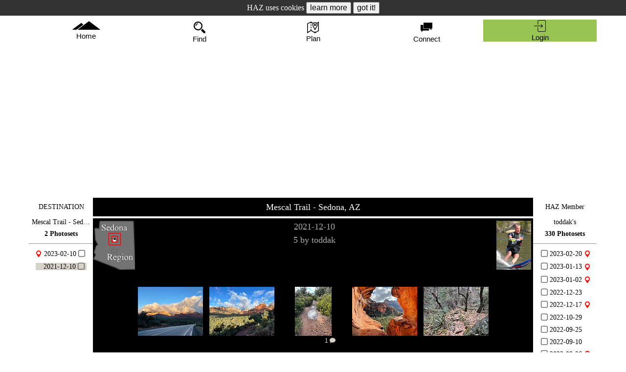

--- FILE ---
content_type: text/html; charset=UTF-8
request_url: https://hikearizona.com/photoset.php?ID=64493
body_size: 20463
content:
<!DOCTYPE html><html lang="en">
<head id="head" data-m="0" data-pg="/photoset.php" data-uid="1" data-v_i="" data-v_id="64493" data-v_uid="" data-ztn="">
<meta http-equiv="X-UA-Compatible" content="IE=edge" />
<meta name="msapplication-config" content="none" />
<meta http-equiv="Content-Type" content="text/html; charset=UTF-8" />
<meta name="copyright" content="1996-2026 HikeArizona.COM" />
<meta name="viewport" id="viewport" content="width=device-width, initial-scale=1.0" />
<link rel="stylesheet" href="https://hikearizona.com/dex2/styles/prosilver/template/haz-min.css?V=20251025" type="text/css" /><link rel="stylesheet" href="https://hikearizona.com/dex2/styles/prosilver/template/jquery-ui.1.13.2.min.css" type="text/css" /><link href="https://hikearizona.com/lrg_scr.css?V=4" rel="stylesheet" rel="preload" as="style" />
<link rel="shortcut icon" href="https://hikearizona.com/favicon.ico" type="image/x-icon" />
<link rel="manifest" href="/haz_manifest.json">
<script src="https://hikearizona.com/jquery-3.7.0.min.js"></script>
<script src="https://hikearizona.com/jquery-ui.1.13.0.min.js"></script>
<script src="https://hikearizona.com/x_20251022.js"></script>
<script>
async function cpy2Clp(a){
    var t='',c,d;
    try{d=a.tagName;}catch(e){}
    if(d=='INPUT' || d=='TEXTAREA'){
        c=a.value;
        }
    else if(d=='SPAN' || d=='I'){
        c=a.dataset.wtc;
        }
    else{
        setOPT("Copy failed",2000,'#f12222','#FFF');
        return;
        }
    if(a.dataset.cpy){
        t=a.dataset.cpy+" ";
        }
    await navigator.clipboard.writeText(c).then(
        function(){
              setOPT(t+"Copied!",2000,'#782dca','#FFF');
            },
        function(){/* failed */
            setOPT(t+"Copy fail",2000,'#f12222','#FFF');
            });
    }
</script>
<script>createC('HZ_DID','1768403553_190318705','29999');</script><link rel="preload" href="https://hikearizona.com/dex2/styles/prosilver/template/leaflet-1.9.4.css" as="style" onload="this.onload=null;this.rel='stylesheet'" />
<link rel="preload" href="https://hikearizona.com/leaflet-gesture-handling.min.css?v=1" as="style" onload="this.onload=null;this.rel='stylesheet'" />
<script src="https://hikearizona.com/leaflet-1.9.4.js" defer></script>
<script src="https://hikearizona.com/leaflet-gesture-handling.min.js?v=3" defer></script>
<script src="https://hikearizona.com/leaflet.cluster.min.js" defer></script>
<script src="https://hikearizona.com/haz-hc_20180408.js" defer></script>

<meta name="twitter:card" content="summary_large_image" />
    <meta name="twitter:site" content="@hikearizona" />
    <meta name="twitter:title" content="Mescal Trail - Sedona" />
    <meta name="twitter:description" content="Photoset &#8226; toddak &#8226; 2021-12-10" />
    <meta name="twitter:image" content="https://hikearizona.com/t2021/12/13/22796-64493_1639419027-04.jpg" />
    
<meta name="description" content="Search, find, map and plan hikes for AZ &amp; beyond!" />
<meta name="category" content="Hiking Photoset">
<meta name="author" content="toddak">
<meta name="date" content="2021-12-10">
<title>Mescal Trail - Sedona Photoset &#8226; toddak &#8226; 2021-12-10 &#8226; HikeArizona.COM</title>
<!-- Global site tag - Google Analytics -->
<script async src="https://www.googletagmanager.com/gtag/js?id=G-6S0W042TLZ"></script>
<script>
  window.dataLayer = window.dataLayer || [];
  function gtag(){dataLayer.push(arguments);}
  gtag('js', new Date());
  gtag('config', 'AW-1020185443');
  gtag('config', 'G-6S0W042TLZ');
</script>
<script>
var metaT="Mescal Trail - Sedona Photoset • toddak • 2021-12-10 • HikeArizona.COM";
if('0'>0){GPS_POP='0';}
if('0'>0){MAP_POP='';}
var lls=[];
var inc_ll=[];
const stateObj = {zip:'0',v:'',pid:'',mid:'',gps:'0',ll:LL_POP, all:'0'};
document.addEventListener("DOMContentLoaded", function() {
    window.addEventListener( "pageshow", function ( event ) {
        if(event.persisted && ['/','/x.php','/index.php'].includes(location.pathname)){location.reload();}
        else if( event.persisted && new Date().getTime() > (L_R + 5000) ){HSwU('1');}
        });
    if(MAP_POP.length>0){
        var maV=MAP_POP;
        setTimeout(function(){
            popMM(maV,2);
            },400);
        }
    MAP_POP=0;
    if(GPS_POP>0){
        var gpV=GPS_POP;
        setTimeout(function(){
            popG('',8,gpV,2);
            },400);
        }
    GPS_POP=0;
    if(window.history && history.pushState){
        history.replaceState(stateObj, document.title, document.location.href);
        window.addEventListener('popstate', function(event) {
            if(event.state == null){
                if(MAP_POPPED==1){
                    //MAP_POPPED>0===0;
                    $('#pop_map_wrapper').remove();
                    $('#popUBLD,#popWL,#popNOTE').remove();
                    if(scl_set==1){unlockSC();}
                    MAP_POPPED=0;
                    }
                return;
                }
            if(event.state.mid && event.state.mid.length>0){
                popMM(event.state.mid,1);
                }
            else if(MAP_POPPED>0){
                $('#pop_map_wrapper').remove();
                $('#popUBLD,#popWL,#popNOTE').remove();
                if(scl_set==1){unlockSC();}
                MAP_POPPED=0;
                }
            if(event.state.gps>0){
                popG('',8,event.state.gps,1);
                }
            else if(GPS_POPPED>0){
                $('#POP_GPS,#Dt').remove();
                }
            });
        }
    });
</script>
</head>
<body tabindex="-1">
<div id='object1' style='position:absolute;z-index:+1'></div><div id='objectM' style='position:absolute;z-index:+2'></div><div id='NEW_PM_DIV' onclick='tL(this,3,0,0,20,1);location.href="https://hikearizona.com/dex2/ucp.php?i=pm&folder=0";' style='position:-webkit-sticky;position:sticky;top:0px;display:none;height:32px;line-height:32px;background:#8da2c3;' data-c='#000' data-co='#FFF' data-bg='#8da2c3' data-bo='#85adea' class='HEADTBL aC f18 crP HIL tF'><i class='fi fi-envelope4 f28 vM'></i>&nbsp;<span id='NPMDS'>Private Messages</span><div onclick='$("#NEW_PM_DIV").hide();event.stopPropagation();' data-bg='#e8e6df' style='text-indent:0px;width:32px;height:22px;line-height:22px;color:#555;background:#e8e6df;' class='HIL pdTB5 aC crP vM crP f28 fR'>X</div></div><div id='NEW_NB_DIV' onclick='tL(this,3,0,0,20,1);dD("HNXX");$("#HNXX").load(gU()+"xSUB2014.php?ID=6");' style='display:none;height:32px;line-height:32px;background:#a2c38d;' data-c='#000' data-co='#FFF' data-bg='#a2c38d' data-bo='#b4d69f' class='HEADTBL aC f18 crP HIL'><i class='fi fi-notifications f28 vM'></i>&nbsp;<span id='NNBDS'>HAZ Notifications</span><div onclick='$("#NEW_NB_DIV").hide();event.stopPropagation();' data-bg='#e8e6df' style='text-indent:0px;width:32px;height:22px;line-height:22px;color:#555;background:#e8e6df;' class='HIL pdTB5 aC crP vM crP f28 fR'>X</div></div><div id='NEW_RB_DIV' onclick='tL(this,3,0,0,20,1);location.href=gU()+"notifications.php";' style='display:none;height:32px;line-height:32px;background:#9faba7;' data-c='#000' data-co='#FFF' data-bg='#9faba7' data-bo='#C9D0CB' class='HEADTBL aC f18 crP HIL'><i class='fi fi-businessmen29 f28 vM'></i>&nbsp;<span id='NRBDS'>Replies</span><div onclick='$("#NEW_RB_DIV").hide();event.stopPropagation();' data-bg='#e8e6df' style='text-indent:0px;width:32px;height:22px;line-height:22px;color:#555;background:#e8e6df;' class='HIL pdTB5 aC crP vM crP f28 fR'>X</div></div><script>createC('COOKIE_CONSENT','0','900');</script><div id='COOKIE_CONSENT' style='height:32px;line-height:32px;background:#333;color:#FFF;text-align:center;font-size:16px;' class='HEADTBL'>HAZ uses cookies <input type='button' onclick='window.open("https://hikearizona.com/general.php#privacy");' value='learn more' class='f16 c0'> <input type='button' onclick='
    createC("COOKIE_CONSENT","1","900");
    $("#COOKIE_CONSENT").html("Hike Arizona it <i>ROCKS!</i>").animate( {"letter-spacing":2},1200,function(){
        $(this).slideUp(400,function(){ $(this).remove();});
        });event.stopPropagation();' value='got it!' class='f16 c0'></div><div id='POP_LOG' style='position:absolute;top:-200px;background:#98c454;' class='TA_BOX tF'><form method='post' name='login' id='login' action='https://hikearizona.com/dex2/ucp.php?mode=login'>
	<table style='line-height:40px;width:318px;' class='tF aL f18'>
	<tr>
		<td class='aR pdR5'>username</td>
		<td><input type='text' name='username' autocomplete='on' style='width:96%;background:#E8E4FC;' title='Username' placeholder='case sensitive' class='TA_BOX aC f18'></td>
		<td rowspan='2' style='width:40px;'>
		<div onclick='unlockSC();rD($("#Dt"));$("#POP_LOG").css({top:-200});$("#DAD").css({"padding":"10px 0px 10px 0px"});' data-bg='#e8e6df' style='text-indent: 0px; width: 40px; height: 20px; line-height: 20px; font-size: 32px; color: rgb(85, 85, 85); position: relative; left: 0px; top: 0px; background: rgb(232, 230, 223);' class='HIL pdTB5 aC crP vM CLS_60'>X</div>
		</td>
	</tr>
	<tr>
		<td style='letter-spacing:1px;' class='aR pdR5'>password</td>
		<td><input type='password' name='password' style='width:96%;background:#E8E4FC;' title='Password' placeholder='case sensitive' class='TA_BOX aC f18'></td>
	</tr>
	</table>
	<table style='line-height:60px;width:318px;' class='tF aL f24'>
	<tr>
	<td style='line-height:30px;' class='aC'><a style='color: rgb(172, 5, 5);' href='https://hikearizona.com/register.php?source=HAZ'>register</a><div class='f18'>for free!</div></td>
	<td class='aC LS1'><span onclick='HH(93,"","","",1,"object1");' style='cursor: pointer; color: rgb(172, 5, 5); border-bottom-width: 1px; border-bottom-style: dashed; border-bottom-color: transparent;' title='help info' onmouseover='$(this).css({"color":"#000"});' onmouseout='$(this).css({"color":"#AC0505"});' onfocus='if(this.blur){this.blur();}' class='STP'>help</span><input type='hidden' name='redirect' id='pop_red'></td>
	<td class='aC'><input type='submit' name='login' value='Login' style='letter-spacing:0px;' class='f24'></td>
	</tr></table>
	<input type='hidden' name='autologin' value='true'>
	<input type='hidden' name='sid' value='cc2683bf82b3cfc449c19b50ad134025'>
	<input type='hidden' name='creation_time' value='1768403553'>
	<input type='hidden' name='form_token' value='9926c73999e0759a1209d47b9f0a26015c93430e'>
</form></div><script async src="https://fundingchoicesmessages.google.com/i/pub-8637172697883503?ers=1" nonce="S6g9KipBnIappPMcM_XTWQ"></script><script nonce="S6g9KipBnIappPMcM_XTWQ">(function() {function signalGooglefcPresent() {if (!window.frames['googlefcPresent']) {if (document.body) {const iframe = document.createElement('iframe'); iframe.style = 'width: 0; height: 0; border: none; z-index: -1000; left: -1000px; top: -1000px;'; iframe.style.display = 'none'; iframe.name = 'googlefcPresent'; document.body.appendChild(iframe);} else {setTimeout(signalGooglefcPresent, 0);}}}signalGooglefcPresent();})();</script>
<table id='DDTB' style='background:rgba(255,255,255,0.75);height:61px;' class='HEADTBL W960 mA'>
    <tr style='height:61px;' class='tr_head'><td style='' class='hz_drop HDTD'>
        <input id='tog_hme' type='checkbox' class='DDIB'>
        <label for='tog_hme'><div id='HME_BTN' onclick='tog_off("hme");' onfocus='if(this.blur){this.blur();}' style='padding:11px 0px;height:40px;' alt='Homepage' class='crP aC hz_drop ffHA'><i class='fi-sort6 vM f10 HASH'></i><i style='height:22px;width:57.19px;' class='fi hz-mtn_tall f18'></i><br>Home</div></label>
        <div style='min-width:240px;z-index:10;' class='hz_drop-content'><a href='https://hikearizona.com/index.php' onclick='location.href="https://hikearizona.com/index.php";menu_tog(this,"hme",0);' alt='hikearizona homepage'><i class='fi fi-dwelling1 vM f24 pdLR5'></i>&nbsp;Home</a><a href='https://hikearizona.com/faq.php' onclick='location.href="https://hikearizona.com/faq.php";menu_tog(this,"hme",0);' alt='frequently asked questions' rel='nofollow'><i class='fi fi-questions1 vM f24 pdLR5'></i>&nbsp;FAQ</a><a href='https://hikearizona.com/full_page_help_dialog.php?ID=122' onclick='location.href="https://hikearizona.com/full_page_help_dialog.php?ID=122";menu_tog(this,"hme",0);' alt='contribute to hikearizona' rel='nofollow'><i class='fi fi-seed9 vM f24 pdLR5'></i>&nbsp;Contribute</a><a href='https://hikearizona.com/p.php?F=1' onclick='location.href="https://hikearizona.com/p.php?F=1";menu_tog(this,"hme",0);' alt='poll' rel='nofollow'><i class='fi fi-tent vM f24 pdLR5'></i>&nbsp;Camp Granada Surveys</a><a href='https://hikearizona.com/shop.php' onclick='location.href="https://hikearizona.com/shop.php";menu_tog(this,"hme",0);' alt='shop hikearizona' rel='nofollow'><i class='fi fi-shopping-cart vM f24 pdLR5'></i>&nbsp;Shop</a></div>
    </td><td style='' class='hz_drop HDTD'>
        <input id='tog_sch' type='checkbox' class='DDIB'>
        <label for='tog_sch'><div id='FND_BTN' onclick='$(document).click();SCH_OP();' onfocus='if(this.blur){this.blur();}' style='padding:8px 0px;height:40px;' alt='Find Hikes' class='crP aC ffHA'><i style='height:28px;width:34px;' class='fi fi-magnifier13 f24 pdLR5'></i><br>Find</div></label><div class='hz_drop-content'><a href='javascript:void(0);' onclick='SCH_OP();' alt='Search'><input type='text' id='clkSRCH' placeholder='search' class='f18 aC'></a><a href='https://hikearizona.com/traildex.php' onclick='location.href="https://hikearizona.com/traildex.php";menu_tog(this,"sch",0);' alt='Filter Hikes' rel='nofollow'><i class='fi fi-controls vM f24 pdLR5'></i>&nbsp;TrailDEX Filter</a><a href='https://hikearizona.com/switchDEX.php?ID=17' onclick='location.href="https://hikearizona.com/switchDEX.php?ID=17";menu_tog(this,"sch",0);' alt='Areas' rel='nofollow'><i class='fi fi-tent vM f24 pdLR5'></i>&nbsp;Areas</a><a href='javascript:void(0);' onclick='if(winW()<770){ SCH_CL();tL($("#FND_BTN").get(),3,0,0,20,1);dD("MENU_PAL");$("#MENU_PAL").load(gU()+"xSUBMENU.php?ID=6.25&STi=3&SUB_ID=A&b=CCC&c=000");}else{ SCH_CL();$("#SCH").load(gU()+"ALPHAdiv.php?STi=3&ID=11&SUB_ID=A");}menu_tog(this,"sch",0);' alt='A to Z Hikes' rel='nofollow'><i class='fi fi-abc vM f24 pdLR5'></i>&nbsp;A to Z</a><a href='https://hikearizona.com/traildex.php?SHOW=YES&STx=3&D_T=6&G_T=750&CM=2&zS=1&TYP=1&FIN=4&PN=1&ID=34' onclick='location.href="https://hikearizona.com/traildex.php?SHOW=YES&STx=3&D_T=6&G_T=750&CM=2&zS=1&TYP=1&FIN=4&PN=1&ID=34";menu_tog(this,"sch",0);' alt='Easy Hikes in Season' rel='nofollow'><i style='color:#3f7056;' class='fi fi-hand vM f24 pdLR5'></i>&nbsp;Easy Hikes in Season</a><a href='https://hikearizona.com/traildex.php?SHOW=YES&STx=3&D_T=30&G_T=10000&DOG=1&CM=2&zS=1&TYP=1&FIN=4&PN=1&ID=34' onclick='location.href="https://hikearizona.com/traildex.php?SHOW=YES&STx=3&D_T=30&G_T=10000&DOG=1&CM=2&zS=1&TYP=1&FIN=4&PN=1&ID=34";menu_tog(this,"sch",0);' alt='Dog Hikes in Season' rel='nofollow'><i style='color:#3f7056;' class='fi fi-hand vM f24 pdLR5'></i>&nbsp;Dog Hikes in Season</a></div></td><td class='hz_drop HDTD'>
        <input id='tog_pln' type='checkbox' class='DDIB'>
        <label for='tog_pln'><div id='PLAN_BTN' onclick='tog_off("pln");' onfocus='if(this.blur){this.blur();}' style='padding:8.5px 0px;height:40px;' alt='Plan Hikes' class='crP aC hz_drop ffHA'><i class='fi-sort6 vM f10 HASH'></i><i style='height:27px;width:34px;' class='fi fi-map f24 pdLR5'></i><br>Plan</div></label>
        <div id='plan_menu' class='hz_drop-content'><a href='https://hikearizona.com/map.php' onclick='location.href="https://hikearizona.com/map.php";menu_tog(this,"pln",0);' alt='map to find and plan hikes'><i class='fi fi-map vM f24 pdLR5'></i>&nbsp;Map</a><a href='javascript:void(0);' onclick='location.href="https://hikearizona.com/map.php?TAB=10";menu_tog(this,"pln",0);'><img src='https://hikearizona.com/images/2016/rm_28x28.png' style='height:24px;width:auto;' alt='Route Editor' class='vM pdLR5' rel='nofollow'> Route Editor</a><a href='javascript:void(0);' onclick='location.href="https://hikearizona.com/map.php?TAB=110";menu_tog(this,"pln",0);' alt='online route storage' rel='nofollow'><i style='color:#5588f0;' class='fi fi-mobileme vM f24 pdLR5'></i>&nbsp;Route Cloud</a><a href='https://hikearizona.com/faq.php?cat_id=11' onclick='location.href="https://hikearizona.com/faq.php?cat_id=11";menu_tog(this,"pln",0);' alt='app to record and follow hikes'><img src='https://hikearizona.com/images/art/route-scout-icon_28.png' style='' alt='Route Scout' class='vM pdLR5' rel='nofollow'> Route Scout</a><a href='javascript:void(0);' onclick='location.href="https://hikearizona.com/foliage.php";menu_tog(this,"pln",0);' alt='Autumn Foliage Index' id='X_FD_A' rel='nofollow'><i class='fi-leaf2 f28 vM pdLR5'></i>&nbsp;Foliage DEX</a><a href='javascript:void(0);' onclick='location.href="https://hikearizona.com/wildflowers.php";menu_tog(this,"pln",0);' alt='Wildflower Index' id='X_WD_A' rel='nofollow'><i class='fi-flower18 f28 vM pdLR5'></i>&nbsp;Wildflower DEX</a></div></td><td id='htd_add' class='hz_drop HDTD'>
        <input id='tog_pst' type='checkbox' class='DDIB'>
        <label for='tog_pst'><div onclick='tog_off("pst");' onfocus='if(this.blur){this.blur();}' style='padding:8px 0px;height:40px;' alt='Add GPS Routes, triplogs and photos' class='crP aC hz_drop ffHA'><i class='fi-sort6 vM f10 HASH'></i><i style='height:28px;width:34px;' class='fi fi-plus33 f24 pdLR5'></i><br><div class=''>Add</div></div></label>
        <div style='min-width:260px;' class='hz_drop-content DDCS'><a href='javascript:void(0);' onclick='location.href=gU()+"hike-x.php"+($("#d-h").data("z")>0?"?ZTN="+$("#d-h").data("z"):"");menu_tog(this,"pst",0);' style='padding: 6px 8px 5px 8px;' class='a_desc aC' alt='publish a trail or hike guide' rel='nofollow'>Publish a Guide<div style='width:250px;' class='nW oH f14 LS2 c5 i5 a_desc_txt'>Trail/Hike Guide</div></a><a href='javascript:void(0);' onclick='location.href="https://hikearizona.com/gps-E.php";menu_tog(this,"pst",0);' class='a_gps' alt='add hike route' rel='nofollow'><i class='fi fi-map49 vM f24 pdLR5'></i>&nbsp;GPS Route<div style='width:250px;text-indent:40px;margin-top:-5px;' class='nW oH f14 LS2 c5 i5 a_gps_txt' rel='nofollow'>Recorded Track of a Hike</div></a><a href='javascript:void(0);' onclick='if( location.pathname=="/decoder.php" && confirm("For this Guide?")){ location.href=gU()+"trip-E.php?ZIG="+$("#d-h").data("z");menu_tog(this,"pst",0);}else{ location.href="https://hikearizona.com/trip-E.php";menu_tog(this,"pst",0);}' class='a_trip' alt='add hike review' rel='nofollow'><i class='fi fi-pencil74 vM f24 pdLR5'></i>&nbsp;Triplog<div style='width:250px;text-indent:40px;margin-top:-5px;' class='nW oH f14 LS2 c5 i5 a_trip_txt' rel='nofollow'>Review/Journal of a Hike</div></a><a href='javascript:void(0);' onclick='if( location.pathname=="/decoder.php" && confirm("For this Guide?")){ location.href=gU()+"photo-E.php?ZIG="+$("#d-h").data("z");menu_tog(this,"pst",0);}else{ location.href="https://hikearizona.com/photo-E.php";menu_tog(this,"pst",0);}' class='a_photo' alt='add hiking photos' rel='nofollow'><i class='fi fi-picture11 vM f24 pdLR5'></i>&nbsp;Photoset<div style='width:250px;text-indent:40px;margin-top:-5px;' class='nW oH f14 LS2 c5 i5 a_photo_txt' rel='nofollow'>Photos of a Hike</div></a><a href='javascript:void(0);' onclick='HH(285);' class='aC'>help</a>
        </div>
    </td><td style='' id='connect_td' class='hz_drop HDTD'>
        <input id='tog_hzf' type='checkbox' class='DDIB'>
        <label for='tog_hzf'><div id='hzf_div' onclick='tog_off("hzf");' onfocus='if(this.blur){this.blur();}' style='padding:8px 0px;height:40px;' alt='HAZ Forum' class='hzf_div crP aC hz_drop ffHA'><i class='fi-sort6 vM f10 HASH'></i><i style='height:28px;width:34px;' class='fi fi-conversation11 f24 pdLR5'></i><br>Connect</div></label>
        <div style='right:0px;min-width: 260px;' class='hz_drop-content'><a href='https://hikearizona.com/match.php' onclick='location.href="https://hikearizona.com/match.php";menu_tog(this,"hzf",0);' alt='Partner Match' rel='nofollow'><i class='fi fi-team2 vM f24 pdLR5'></i>&nbsp;<img src='https://hikearizona.com/images/2018/partner_match_bk45.png' style='width:auto;height:26px;' class='vM'></a><a href='https://hikearizona.com/dex2/index.php' id='A_HZF' onclick='location.href="https://hikearizona.com/dex2/index.php";menu_tog(this,"hzf",0);' style='white-space:normal;' alt='recent forum activity'><i class='fi fi-speaking vM f24 pdLR5'></i>&nbsp;HAZ Forum<div id='HZF_CNT' style='color:#000;background:#fff;border:1px solid #aaa;' class='dIB BDG28 fR'></div></a></div>
    </td><td style='' class='hz_drop HDTD'>
        <div id='HEAD_USER'>
        <input id='tog_pro' type='checkbox' class='DDIB'>
        <label for='tog_pro'><div id='pst_div' onclick='tog_off("pro");' onfocus='if(this.blur){this.blur();}' style='padding:8px 0px;height:40px;' title='' class='crP aC hz_drop ffHA'><i class='fi-sort6 vM f10 HASH'></i><i style='height:28px;width:34px;' class='fi fi-person12 f24 pdLR5'></i><br>User</div></label>
        <div style='right:0px;min-width: 260px;' class='hz_drop-content'><a href='https://hikearizona.com/dex2/profile.php?u=1' onclick='location.href="https://hikearizona.com/dex2/profile.php?u=1";menu_tog(this,"pro",0);' alt='my profile' rel='nofollow'><i class='fi hz-type_1 vM f26 pdLR5'></i>&nbsp;<div style='width:180px;' class='dIB i5 nW oH lh24 vM oE'>Guest</div></a><a href='https://hikearizona.com/activity.php' onclick='location.href="https://hikearizona.com/activity.php";menu_tog(this,"pro",0);' rel='nofollow'><i class='fi fi-happy-man vM f24 pdLR5' alt='my activity'></i>&nbsp;Activity Calendar / Stats</a><table class='tF aC'>
            <tr style='border-bottom:1px solid #000;'><td><a href='https://hikearizona.com/dex2/profile.php?u=1&ID=26' style='border:none;' onclick='location.href="https://hikearizona.com/dex2/profile.php?u=1&ID=26";menu_tog(this,"pro",0);' rel='nofollow'><i class='fi fi-bill fi-flip-horizontal vM f24 pdLR5' alt='Guides'></i><div style='padding-top:5px;' class='f12'>Guides</div></a></td>
                <td><a href='https://hikearizona.com/dex2/profile.php?u=1&ID=14' style='border:none;' onclick='location.href="https://hikearizona.com/dex2/profile.php?u=1&ID=14";menu_tog(this,"pro",0);' rel='nofollow'><i class='fi fi-map49 vM f24 pdLR5' alt='Routes'></i><div style='padding-top:5px;' class='f12'>Routes</div></a></td>
                <td><a href='https://hikearizona.com/dex2/profile.php?u=1&ID=46' style='border:none;' onclick='location.href="https://hikearizona.com/dex2/profile.php?u=1&ID=46";menu_tog(this,"pro",0);' rel='nofollow'><i class='fi fi-triplog vM f24 pdLR5' alt='Triplogs'></i><div style='padding-top:5px;' class='f12'>Triplogs</div></a></td>
                <td><a href='https://hikearizona.com/dex2/profile.php?u=1&ID=2' style='border:none;' onclick='location.href="https://hikearizona.com/dex2/profile.php?u=1&ID=2";menu_tog(this,"pro",0);' rel='nofollow'><i class='fi fi-picture11 vM f24 pdLR5' alt='Photos'></i><div style='padding-top:5px;' class='f12'>Photos</div></a></td></tr>
            </table><table class='tF aC'>
            <tr style='border-bottom:1px solid #000;'>
                <td><a href='https://hikearizona.com/dex2/profile.php?u=1&ID=5' style='border:none;' onclick='location.href="https://hikearizona.com/dex2/profile.php?u=1&ID=5";menu_tog(this,"pro",0);' rel='nofollow'><i class='fi fi-multipleway vM f24 pdLR5' alt='Areas'></i><div style='padding-top:5px;' class='f12'>Areas</div></a></td>
                <td><a href='https://hikearizona.com/dex2/profile.php?u=1&ID=51' style='border:none;' onclick='location.href="https://hikearizona.com/dex2/profile.php?u=1&ID=51";menu_tog(this,"pro",0);' rel='nofollow'><i class='fi fi-print48 vM f24 pdLR5' alt='Dogs'></i><div style='padding-top:5px;' class='f12'>Dogs</div></a></td>
                <td><a href='https://hikearizona.com/dex2/profile.php?u=1&ID=1' style='border:none;' onclick='location.href="https://hikearizona.com/dex2/profile.php?u=1&ID=1";menu_tog(this,"pro",0);' rel='nofollow'><i class='fi fi-comment3 vM f24 pdLR5' alt='Comments'></i><div style='padding-top:5px;' class='f12'>Comments</div></a></td>
                <td><a href='https://hikearizona.com/dex2/profile.php?u=1&ID=15' style='border:none;' onclick='location.href="https://hikearizona.com/dex2/profile.php?u=1&ID=15";menu_tog(this,"pro",0);' rel='nofollow'><i class='fi fi-label31 vM f24 pdLR5' alt='Labels'></i><div style='padding-top:5px;' class='f12'>Labels</div></a></td>
            </tr>
            </table><table class='tF aC'>
            <tr style='border-bottom:1px solid #000;'>
                <td><a href='https://hikearizona.com/dex2/profile.php?u=1&ID=45' style='border:none;' onclick='location.href="https://hikearizona.com/dex2/profile.php?u=1&ID=46";menu_tog(this,"pro",0);' rel='nofollow'><i style='height:25px;' class='fi hz-type_5 vM f24 pdLR5' alt='Packs'></i><div style='padding-top:5px;' class='f12'>Packs</div></a></td>
                <td><a href='https://hikearizona.com/dex2/profile.php?u=1&ID=25.1' style='border:none;' onclick='location.href="https://hikearizona.com/dex2/profile.php?u=1&ID=25.1";menu_tog(this,"pro",0);' rel='nofollow'><i class='fi fi-party42 vM f24 pdLR5' alt='Rated'></i><div style='padding-top:5px;' class='f12'>Rated</div></a></td>
                <td><a href='https://hikearizona.com/dex2/profile.php?u=1&ID=30' style='border:none;' onclick='location.href="https://hikearizona.com/dex2/profile.php?u=1&ID=30";menu_tog(this,"pro",0);' rel='nofollow'><i class='fi fi-water61 vM f24 pdLR5' alt='Water'></i><div style='padding-top:5px;' class='f12'>Water</div></a></td>
                <td><a href='https://hikearizona.com/dex2/profile.php?u=1&ID=22' style='border:none;' onclick='location.href="https://hikearizona.com/dex2/profile.php?u=1&ID=22";menu_tog(this,"pro",0);' rel='nofollow'><i class='fi fi-favourites7 vM f24 pdLR5' alt='Wish'></i><div style='padding-top:5px;' class='f12'>Wish</div></a></td>
                </tr>
            </table><table class='tF aC'>
            <tr style='border-bottom:1px solid #000;'>
                <td><a href='https://hikearizona.com/avatar.php' style='border:none;' onclick='location.href="https://hikearizona.com/avatar.php";menu_tog(this,"pro",0);' rel='nofollow'><i class='fi fi-cogwheel16 vM f24 pdLR5' alt='Edit Avatar'></i><div style='padding-top:5px;' class='f12'>Avatar</div></a></td>
                <td><a href='https://hikearizona.com/dex2/ucp.php?i=ucp_profile&mode=profile_info' style='border:none;' onclick='location.href="https://hikearizona.com/dex2/ucp.php?i=ucp_profile&mode=profile_info";menu_tog(this,"pro",0);' rel='nofollow'><i class='fi fi-cogwheel16 vM f24 pdLR5' alt='Edit Profile'></i><div style='padding-top:5px;' class='f12'>Profile</div></a></td>
                <td><a href='https://hikearizona.com/dex2/ucp.php?i=ucp_profile&mode=reg_details' style='border:none;' onclick='location.href="https://hikearizona.com/dex2/ucp.php?i=ucp_profile&mode=reg_details";menu_tog(this,"pro",0);' rel='nofollow'><i class='fi fi-cogwheel16 vM f24 pdLR5' alt='Edit Account'></i><div style='padding-top:5px;' class='f12'>Account</div></a></td>
                <td><a href='https://hikearizona.com/dex2/ucp.php?i=ucp_prefs&mode=personal' style='border:none;' onclick='location.href="https://hikearizona.com/dex2/ucp.php?i=ucp_prefs&mode=personal";menu_tog(this,"pro",0);' rel='nofollow'><i class='fi fi-cogwheel16 vM f24 pdLR5' alt='Edit Pref'></i><div style='padding-top:5px;' class='f12'>Pref</div></a></td>
                <td><a href='https://hikearizona.com/match_EDIT.php' style='border:none;' onclick='location.href="https://hikearizona.com/match_EDIT.php";menu_tog(this,"pro",0);' rel='nofollow'><i class='fi fi-cogwheel16 vM f24 pdLR5' alt='Edit Match'></i><div style='padding-top:5px;' class='f12'>Match</div></a></td>
            </tr>
            </table><a href='javascript:void(0);' onclick='if(confirm("log out?")){window.location.href="https://hikearizona.com/dex2/ucp.php?sid=cc2683bf82b3cfc449c19b50ad134025&mode=logout";menu_tog(this,"pro",0);}' alt='login' rel='nofollow'><i class='fi fi-logout vM f24 pdLR5'></i>&nbsp;Logout</a></div>
        </div>
        <div style='display:none;background:#98c454;' id='HEAD_LOGIN' onclick='tL(this,0,0,0,0,1);$("#result").load(gU()+"login_center.php");' onfocus='if(this.blur){this.blur();}' style='padding:8px 0px;height:40px;color:#909090;' data-bo='#c1c5ff' data-bg='#98c454' data-c='#000' data-co='#000' title='' class='crP aC hz_drop ffHA' rel='nofollow'><i class='fi fi-login f24 pdLR5'></i><br>Login</div>
    </td>

    </tr>
</table><table id='SCH_BAR' style='height:45px;display:none;' class='tF aC bg0 pdTB5 pA'>
<tr>
    <td style='width:35px;'><span style='color:#f00;' data-bg='transparent' data-bo='transparent' data-c='#f00' data-co='#846767' onclick='$("#FA1768403553").val("").trigger("keyup").focus();createC("SRC_RC","","14");' class='crP f24 HIL' title='clear search'>⨂</span></td><td><img src='https://hikearizona.com/images/clipboard-down-w.svg' style='width:auto;height:24px;' onclick='paste("FA1768403553");' class='vM crP' title='paste text from clipboard'> <input type='text' name='FA1768403553' id='FA1768403553' value='' onclick='if(this.value==""){this.value="";}' maxlength='32' style='border:none;width:180px;font-size:20px;color:#ff4c29;text-align:center;' onkeyup='if( this.value.length>2 || this.value.length==0 || isNum(parseInt(this.value)) ){ XLL0(this);}' onKeyPress='return dEKey(event);' placeholder='hike • trail • area' class='MOBILE_SEARCH' autofocus> <i onclick='$("#FA1768403553").trigger("keyup");' class='crP fi-magnifier13 f20 vM cF'></i></td>
    <td style='width:35px;'><div onclick='SCH_CL();' data-bg='#e8e6df' style='text-indent:0px;width:30px;height:20px;font-size:26px;color:#555;background:#e8e6df;' class='HIL pdTB5 aC crP vM CLS_60 pR'>X</div></td>
</tr>
</table><script>
async function paste(id) {
    try{
        const text = await navigator.clipboard.readText();
        $('#'+id).val(text);
        $('#'+id).keyup().focus();
        }
    catch(e){
        if( navigator.userAgent.indexOf("Safari") > 0 ){
            setOPT('Try again<br>Safari required tapping their popup<br>Paste Button<br> [ X ]',12000,'#000','#fff');
            }
        }
    }
function tog_off(a){
    var trp,pro,lab,pop;
    if(a=="trp"){
        trp=$('#tog_trp').prop('checked');
        }
    if(a=="lab"){
        lab=$('#tog_lab').prop('checked');
        }
    if(a=="pro"){
        pro=$('#tog_pro').prop('checked');
        }
    if(a=="pop"){
        pop=$('#tog_pop').prop('checked');
        }
    if(a=="trp" && trp==false){
        setTimeout(function(){$('#tog_trp').prop('checked',true);},0);
        }
    if(a=="lab" && lab==false){
        setTimeout(function(){$('#tog_lab').prop('checked',true);},0);
        }
    if(a=="pop" && pop==false){
        setTimeout(function(){$('#tog_pop').prop('checked',true);},0);
        }
    $("input[id^='tog_']").each(function(){
        if($(this).prop('id')!='tog_'+a){
            $(this).prop('checked',false);
            }
        });
    }
function menu_tog(t,a,b){
    if(t){
        tL(t,3,0,0,24,1);
        }
    $('#tog_'+a).prop('checked',b?true:false);
    }

function XLL0(XX){
    if(MSOO==2){
        XLL2(XX);
        }
    else{
        $('#SCH').load(gU()+'x_SEARCH.php?FV='+urlencode(XX.value)+'&SC='+search_cat);
        }
    }
function XLL2(XX){
    var LL_OPTIONS = {
        enableHighAccuracy: true,
        timeout: 5000,
        maximumAge: 0
        }
    if(navigator.geolocation){
        function    LL_ERROR(err){
            MSOO=0;
            alert('ERROR: '+err.message);
            }
        function LL_SUCCESS(position) {
            var my_lat=position.coords.latitude;
            var my_lon=position.coords.longitude;
            $('#SCH').load(gU()+'x_SEARCH.php?FV='+urlencode(XX.value)+'&SC='+search_cat+'&M=2&LL='+my_lat+','+my_lon);
            }
        navigator.geolocation.getCurrentPosition(LL_SUCCESS, LL_ERROR, LL_OPTIONS);
        }
    else{
        MSOO=0;
        alert('location not available on this device\nsetting to Phoenix AZ');
        }
    }

$('html').on('click touchstart',function(e){// this if not all ABOVE to x.js...
    if(!e.target){return;}
    if(!$(e.target).parents('#DDTB').length && !$(e.target).parents('#DDTB3').length && !$(e.target).parents('#MDdiv').length && !$(e.target).parents('#pop_map').length){
        $("input[id^='tog_']").prop('checked',false);
        }
    });

$(document).ready(function(){
    $('#FA1768403553').on('paste', function() {
        setTimeout(function(){$('#FA1768403553').trigger('keyup');},200);
        });
    });
var scr_bck=0;
function SCH_OP(){
    scr_bck=$(window).scrollTop();
    shield();
    $('#SCH_BAR').topZIndex();
    $('#SCH_BAR').show();
    setTimeout(function(){
        scl_lock=findPosY('SCH_BAR');
        scroll(0,scl_lock);
        lckSC();
        $('#Dt').on('click',function(){SCH_CL();});
        $('#FA1768403553').val("").focus().trigger('keyup');
        },400);
    }
function SCH_CL(a){
    $('#SCH_BAR').hide();
    if(a!=1){hideLayer();}
    unlockSC();
    scroll(0,scr_bck);
    }
</script>
<div style='height:5px;' class='STANDARD'></div>
<div style='height:5px;'></div><div id='head_sv' style='height:0px;width:0px;visibility:hidden;'></div>
<div id='result' style='height:0px;width:0px;visibility:hidden;'></div>

<div id='MENU_L' style='height:0px;width:0px;display:none;position:absolute;' class='STP BCH'><div style='width:240px;height:310px;border:1px solid #000;background:#FFF'><i style='font-size:32px;' class='fi fi-refresh27 fi-spin vM' alt='loading'></i></div></div><style>
@media screen and (min-width : 100px) {
    #plan_menu {
        right:-97px;
        min-width:260px;
        }
    }
@media screen and (min-width : 440px) {
    #plan_menu {
        right:-40px;
        }
    }
</style>
<div class='MOBILE f16 aC'><a id='srps' href='javascript:void(0);' onclick='tpsc();'>show related photosets</a></div><table id='PS_3_TB' class='tF'>
	<tr><td id='PSC_1' style='width:120px;' class='aC vT lh24 DESK_ONLY_TD'><div id='divPHleft'><div id='psmlt' class='lh28 pdTB5'>DESTINATION</div><div style='width:120px;' class='nW oH oE pdLR5 DV120'>Mescal Trail - Sedona</div><div class='fB'>2 Photosets</div><hr><span style='background:#FFF;'><i onclick='window.open("https://hikearizona.com/map.php?PSID=69379");' style='color:#F00;' data-c='#F00' data-co='#333' data-bg='transparent' data-bo='transparent' title='map 11 photos' class='fi-situation f14 vM crP HIL'></i> <a href='photoset.php?ID=69379' onMouseOver='$("#nD").html("<span style=color:#F00;>tibber&amp;#39;s</span> Mescal Trail - Sedona ");' onMouseOut='$("#nD").html(" ");' style='color:#000;'>2023-02-10</a> <a href='javascript:void(0);' onMouseOver='$("#nD").html("<span style=color:#F00;>Switch Author</span> → tibber");' onMouseOut='$("#nD").html(" ");' onclick='document.getElementById("divPHright").innerHTML="<BR><BR><BR><span style=color:#F00;>Switching</span>";$("#divPHright").load(gU()+"photoRIGHT.php?ID=69379&PS_AUTHOR_ID=11058");' title='Switch Author → tibber'><i id='div69379' style='color:#555;' class='fi fi-check29'></i></a>&nbsp;</span><BR><span style='background:#D8D3CA;'><span style='width:12px;height:12px;' class='dIB'></span> <a href='photoset.php?ID=64493' onMouseOver='$("#nD").html("<span style=color:#F00;>toddak&amp;#39;s</span> Mescal Trail - Sedona ");' onMouseOut='$("#nD").html(" ");' style='color:#000;'>2021-12-10</a> <a href='javascript:void(0);' onMouseOver='$("#nD").html("<span style=color:#F00;>Switch Author</span> → toddak");' onMouseOut='$("#nD").html(" ");' onclick='document.getElementById("divPHright").innerHTML="<BR><BR><BR><span style=color:#F00;>Switching</span>";$("#divPHright").load(gU()+"photoRIGHT.php?ID=64493&PS_AUTHOR_ID=22796");' title='Switch Author → toddak'><i id='div64493' style='color:#555;' class='fi fi-check29'></i></a>&nbsp;</span><BR></div></td><td id='PSC_2' style='width:2%;display:none;' class='bgF'></td><td id='PSC_3' class='aC vT'><main><div id='divPHSET'><div class='pdTB5 bg0'><table>
<tr class='f18 cF lh28 oH'><td id='GEOP' class='pdLR5'></td><td style='word-wrap:break-word;'><a href='decoder.php?ZTN=20124' style='color:#FFF;'>Mescal Trail - Sedona</a>, AZ</td><td class='pdLR5'></td></tr></table></div><div style='height:4px;'></div><div style='text-align:center;' class='bg0 pdTB5'><table class='tF'>
<tr><td><table class='tF'>
<tr>
    <td rowspan='3' style='width:86px;' class='aC vB'><a href='map.php?e=TmprMk5qTXVPRGcyT1RNeU56b3ROemd4Tnk0NE1EWXpNRFl4TXpJeA==&Z=15&M=3' target='_blank'><img src='azminimapPLOT.php?e=TmprMk5qTXVPRGcyT1RNeU56b3ROemd4Tnk0NE1EWXpNRFl4TXpJeA==&amp;image=https://hikearizona.com/images/regions2/sedona.jpg&amp;BW=YES' title='Click to View on Map' alt='mini location map'></a></td><td class='f18 cA aC'>2021-12-10</td></tr>
    <tr>
        <td style='color:#AAA;' class='f18 aC'>5 by <a href='https://hikearizona.com/dex2/profile.php?u=22796&ID=2'><img src='https://hikearizona.com/dex2/images/avatars/gallery/2/22796PROFILEME.jpg' style='max-width:30px;height:auto;' title='toddak&#39;s profile' alt='photographer avatar' class='MOBILE_ONLY_IB vM'></a><span class='MOBILE_ONLY'></span><a href='https://hikearizona.com/dex2/profile.php?u=22796&ID=2' title='toddak&#39;s profile' style='color:#AAA;'>toddak</a>
        </td></tr>
    <tr>
        <td class='aC'>
            <div id='nD' style='height:40px;' class='aC tF TA_BOX cF f16 oH TABLET_MUST'></div>
        </td>
    </tr>
</table></td>
<td style='width:80px;' class='aC vB TABLET_MUST_TD'><a href='https://hikearizona.com/dex2/profile.php?u=22796&ID=2'><img src='https://hikearizona.com/dex2/images/avatars/gallery/2/22796PROFILEME.jpg' style='max-width:71px;height:auto;' title='toddak&#39;s profile' alt='photographer avatar'></a></td>
</tr></table><div style='position:relative;max-height:400px;' class='mA GALLERY_146'><ul style='padding:0px;' class='gallery'><li style='height:140px;' data-bo='#242833' data-co='#000' class='HIL oH'>
        <table style='width:140px;z-index:1;' class='f12 ffA nW oH TFIX aC'>
        <tr style='max-height:16px !important;'><td colspan=2>&nbsp;</td></tr><tr style='max-height:103px !important;'><td colspan='2'><a href='https://hikearizona.com/photo.php?ZIP=896117' itemprop='contentURL'><img itemprop='thumbnailUrl' src='./t2021/12/13/S_22796-64493_1639419027-01.jpg?v=1639422651_896117_0' onmouseover='$("#nD").load(gU()+"xSUB2011.php?ID=14&X=1&ZIP=896117");' onmouseout='$("#nD").empty();' style='width:133px;height:100;' alt='photo thumbnail #1'></a> <meta itemprop='caption' content='gonna be a good day'></td></tr><tr style='color:#D8D3CA;max-height:14px !important;'>
        <td class='cF'></td>
        <td>&nbsp;</td>
        </tr></table></li><li style='height:140px;' data-bo='#242833' data-co='#000' class='HIL oH'>
        <table style='width:140px;z-index:1;' class='f12 ffA nW oH TFIX aC'>
        <tr style='max-height:16px !important;'><td colspan=2>&nbsp;</td></tr><tr style='max-height:103px !important;'><td colspan='2'><a href='https://hikearizona.com/photo.php?ZIP=896118' itemprop='contentURL'><img itemprop='thumbnailUrl' src='./t2021/12/13/S_22796-64493_1639419027-02.jpg?v=1639422675_896118_0' onmouseover='$("#nD").load(gU()+"xSUB2011.php?ID=14&X=1&ZIP=896118");' onmouseout='$("#nD").empty();' style='width:133px;height:100;' alt='photo thumbnail #2'></a> <meta itemprop='caption' content=''></td></tr><tr style='color:#D8D3CA;max-height:14px !important;'>
        <td class='cF'></td>
        <td>&nbsp;</td>
        </tr></table></li><li style='height:140px;' data-bo='#242833' data-co='#000' class='HIL oH'>
        <table style='width:140px;z-index:1;' class='f12 ffA nW oH TFIX aC'>
        <tr style='max-height:16px !important;'><td colspan=2>&nbsp;</td></tr><tr style='max-height:103px !important;'><td colspan='2'><a href='https://hikearizona.com/photo.php?ZIP=896119' itemprop='contentURL'><img itemprop='thumbnailUrl' src='./t2021/12/13/S_22796-64493_1639419027-03.jpg?v=1639422709_896119_0' onmouseover='$("#nD").load(gU()+"xSUB2011.php?ID=14&X=1&ZIP=896119");' onmouseout='$("#nD").empty();' style='width:75px;height:100;' alt='photo thumbnail #3'></a> <meta itemprop='caption' content='the six sacred puddles'></td></tr><tr style='color:#D8D3CA;max-height:14px !important;'>
        <td class='cF'></td>
        <td>1 <i class='fi-comment3'></i></td>
        </tr></table></li><li style='height:140px;' data-bo='#242833' data-co='#000' class='HIL oH'>
        <table style='width:140px;z-index:1;' class='f12 ffA nW oH TFIX aC'>
        <tr style='max-height:16px !important;'><td colspan=2>&nbsp;</td></tr><tr style='max-height:103px !important;'><td colspan='2'><a href='https://hikearizona.com/photo.php?ZIP=896120' itemprop='contentURL'><img itemprop='thumbnailUrl' src='./t2021/12/13/S_22796-64493_1639419027-04.jpg?v=1639422735_896120_0' onmouseover='$("#nD").load(gU()+"xSUB2011.php?ID=14&X=1&ZIP=896120");' onmouseout='$("#nD").empty();' style='width:133px;height:100;' alt='photo thumbnail #4'></a> <meta itemprop='caption' content=''></td></tr><tr style='color:#D8D3CA;max-height:14px !important;'>
        <td class='cF'></td>
        <td>&nbsp;</td>
        </tr></table></li><li style='height:140px;' data-bo='#242833' data-co='#000' class='HIL oH'>
        <table style='width:140px;z-index:1;' class='f12 ffA nW oH TFIX aC'>
        <tr style='max-height:16px !important;'><td colspan=2>&nbsp;</td></tr><tr style='max-height:103px !important;'><td colspan='2'><a href='https://hikearizona.com/photo.php?ZIP=896121' itemprop='contentURL'><img itemprop='thumbnailUrl' src='./t2021/12/13/S_22796-64493_1639419027-05.jpg?v=1639422771_896121_0' onmouseover='$("#nD").load(gU()+"xSUB2011.php?ID=14&X=1&ZIP=896121");' onmouseout='$("#nD").empty();' style='width:133px;height:100;' alt='photo thumbnail #5'></a> <meta itemprop='caption' content='upper Long Canyon'></td></tr><tr style='color:#D8D3CA;max-height:14px !important;'>
        <td class='cF'></td>
        <td>&nbsp;</td>
        </tr></table></li></ul></div><table class='tF f24 cF aC'><tr style='height:40px;line-height:40px;'>
<td></td>
</tr></table></div><div class='oH'><div style='overflow:hidden;line-height:44px;height:44px;' class='f16 DV_3C aC'></div><div style='min-width:190px;height:1px;' class='DV_3C'>&nbsp;</div><div style='line-height:44px;height:44px;' class='DV_3C vM aR'></div></div><div style='border-left:1px solid #000;border-right:1px solid #000;' class='bg0'>
    <table class='tF aL'><tr><td><table class='tF aL bgF vT'><tr id='FLOAT_192200' class='vT'><td style='width:120px;display:none;' class='f14 aC vT STANDARD_TD'>
        <table class='tF'>
        <tr style='color:#c7b1f0;' class='h30 f16 bg0 ffHA'><td>Dec 10 2021</td></tr>
        <tr style='height:44px;background:#8d8b91;' class='c0 vM f14 ffHA'><td><a href='https://hikearizona.com/dex2/profile.php?u=22796' style='color:#000;' rel='author' target='_blank'>toddak</a></td></tr>
        <tr><td><div style='width:71px;height:100px;' class='mA aC vM'><a href='https://hikearizona.com/dex2/profile.php?u=22796' target='_blank'><img src='https://hikearizona.com/dex2/images/avatars/gallery/2/22796PROFILEME.jpg' alt='avatar'></a></div><BR>&nbsp;<a href='https://hikearizona.com/dex2/profile.php?u=22796&amp;ID=26' style='color:#000;' target='_blank'>Guides</a> 13<BR>&nbsp;<a href='https://hikearizona.com/dex2/profile.php?u=22796&amp;ID=14' style='color:#000;' target='_blank'>Routes</a> 40<BR>&nbsp;<a href='https://hikearizona.com/dex2/profile.php?u=22796&amp;ID=2' style='color:#000;' target='_blank'>Photos</a> 1,702<BR>&nbsp;<a href='https://hikearizona.com/x.php?I=4&amp;UID=22796' style='color:#000;' target='_blank'>Triplogs</a> <a href='javascript:void(0);' onclick='window.location.hash="T_22796________";' title='Popup Triplogs' style=''>592</a><BR><BR> <img src='https://hikearizona.com/images/male_12.png' alt='male'><span style='font-size:12px;'><BR>&nbsp;Joined Nov 15 2005
            <BR>&nbsp;Jackson, CA</span></td></tr></table></td><td style='vertical-align:top;'><table data-tl='192200' class='TLGA_192200 tF'><tr class='vM bg0 h30 STANDARD_TR'><td><table class='tF f16 cF ffHA TFIX'><tr><td style='width:22px;' class='pdL5'><i title='similar triplogs' onclick='window.location.hash="T_____20124____";' data-c='#FFF' data-co='#ad6ac3' data-bg='transparent' data-bo='transparent' class='crP fi-diamond8 f18 cF HIL'></i></td><td style='color:#FFF;' class='oE nW oH'><a href='https://hikearizona.com/decoder.php?ZTN=20124' target='_blank' style='color:#FFF;'><span style='' class='oE nW oH'>Mescal Trail - Sedona</span></a></td><td style='width:288px;'><a href='https://hikearizona.com/traildex.php?SHOW=YES&ID=34&RID=9&STx=3' style='color:#FFF;' target='_blank'>Sedona, AZ</a></td><td id='TLR_192200_1' style='width:100px;'><table style='width:100px;height:25px;'><tr>
                <td><div style='background:url("https://hikearizona.com/images/star_fg_20b.png") 0px -25px;width:20px;height:25px;' title='Rated 3 of 5 (Solid Contender!) by Poster'></div></td>
                <td><div style='background:url("https://hikearizona.com/images/star_fg_20b.png") 0px -25px;width:20px;height:25px;' title='Rated 3 of 5 (Solid Contender!) by Poster'></div></td>
                <td><div style='background:url("https://hikearizona.com/images/star_fg_20b.png") 0px -25px;width:20px;height:25px;' title='Rated 3 of 5 (Solid Contender!) by Poster'></div></td>
                <td><div style='background:url("https://hikearizona.com/images/star_fg_20b.png") 0px 0px;width:20px;height:25px;' title='Rated 3 of 5 (Solid Contender!) by Poster'></div></td>
                <td><div style='background:url("https://hikearizona.com/images/star_fg_20b.png") 0px 0px;width:20px;height:25px;' title='Rated 3 of 5 (Solid Contender!) by Poster'></div></td>
                </tr></table></td><td style='width:22px;' class='pdLR3 aC lh24'><i onclick='wI();if(!$("#FAY").length){dD("FAY");}shield("Dtf");$("#Dtf").topZIndex().css({background:"#FFF"});$("#FAY").load(gU()+"xSUB2011.php?ID=22&ZTN=20124&UID=22796").addClass("b1S0");' style='color:transparent;' data-c='transparent' data-co='#c1c5ff' data-bg='transparent' data-bo='transparent' class='fi-print48 f18 vM PA_TLV_20124_22796'></i></td></tr></table></td></tr><tr style='height:36px;' class='ffHA cF vM bg0 MOBILE_TR'><td>
        <table class='tF'><tr><td style='width:24px;min-width:24px;max-width:24px;' class='pdL5'><i title='similar triplogs' onclick='window.location.hash="T_____20124____";' data-c='#FFF' data-co='#ad6ac3' data-bg='transparent' data-bo='transparent' class='crP fi-diamond8 f18 cF HIL'></i></td><td><div class='f16'>
        <span class='cF oE oH'><a href='https://hikearizona.com/decoder.php?ZTN=20124' target='_blank' style='color:#FFF;'><span style='' class='oE oH'>Mescal Trail - Sedona</span></a></span></div>
        <div class='f14'><span class='cF oE nW oH'>Sedona, AZ</span></div></td><td id='TLR_192200_2' style='width:100px;min-width:100px;max-width:100px;'><table style='width:100px;height:25px;'><tr>
                    <td><div style='background:url("https://hikearizona.com/images/star_fg_20b.png") 0px -25px;width:20px;height:25px;' title='Rated 3 of 5 (Solid Contender!) by Poster'></div></td>
                    <td><div style='background:url("https://hikearizona.com/images/star_fg_20b.png") 0px -25px;width:20px;height:25px;' title='Rated 3 of 5 (Solid Contender!) by Poster'></div></td>
                    <td><div style='background:url("https://hikearizona.com/images/star_fg_20b.png") 0px -25px;width:20px;height:25px;' title='Rated 3 of 5 (Solid Contender!) by Poster'></div></td>
                    <td><div style='background:url("https://hikearizona.com/images/star_fg_20b.png") 0px 0px;width:20px;height:25px;' title='Rated 3 of 5 (Solid Contender!) by Poster'></div></td>
                    <td><div style='background:url("https://hikearizona.com/images/star_fg_20b.png") 0px 0px;width:20px;height:25px;' title='Rated 3 of 5 (Solid Contender!) by Poster'></div></td>
                    </tr></table></td><td style='width:22px;' class='pdLR3 aC lh24'><i onclick='wI();if(!$("#FAY").length){dD("FAY");}shield("Dtf");$("#Dtf").topZIndex().css({background:"#FFF"});$("#FAY").load(gU()+"xSUB2011.php?ID=22&ZTN=20124&UID=22796").addClass("b1S0");' style='color:transparent;' data-c='transparent' data-co='#c1c5ff' data-bg='transparent' data-bo='transparent' class='fi-print48 f18 vM PA_TLV_20124_22796'></i></td></tr></table></td></tr><tr style='height:20px;' class='ffHA vM c0 f16'><td>
            <table class='tF aC ffHA f16'><tr style='height:21px;' class='MOBILE_ONLY_TR'><td style='width:135px;letter-spacing:1px;' class=''>Hiking</td><td class='gradTL_R'>15.00 <span style='font-size:12px;letter-spacing:1px;'>Miles</span></td>
            <td class='gradTL_R'>2,500 <span style='font-size:12px;letter-spacing:1px;'>AEG</span></td></tr>
            <tr style='height:1px;background:#8d8b91;' class='MOBILE_ONLY_TR'><td colspan=3></td></tr><tr><td rowspan=3  style='height:43px;width:145px;letter-spacing:1px;' class='STANDARD_TD gradTL_L'>Hiking</td><td style='width:145px;' class='gradTL_L TABLET_MUST_TD'>15.00 <span style='font-size:12px;letter-spacing:1px;'>Miles</span></td><td style='min-width:40px;' class='gradTL_LR'>&nbsp;&nbsp;&nbsp;7 <span style='font-size:12px;letter-spacing:1px;'>Hrs</span>&nbsp;&nbsp;&nbsp;&nbsp;&nbsp;&nbsp;</td><td style='min-width:92px;' class='gradTL_R'></td><td style='min-width:40px;' class='gradTL_R aC'>2.14 <span style='font-size:12px;letter-spacing:1px;'>mph</span></td></tr><tr>
            <td style='width:145px;' class='gradTL_L TABLET_MUST_TD'>2,500 <span style='font-size:12px;letter-spacing:1px;'>ft AEG</span></td><td  class='gradTL_LR'></td><td style='min-width:92px;' class='gradTL_R'></td><td class='gradTL_R aC'></td></tr><tr style='height:1px;background:#8d8b91;' class='MOBILE_ONLY_TR'><td colspan=3></td></tr>
            <tr style='height:1px;background:#8d8b91;' class='X_641_980_TR'><td colspan=4></td></tr>
            <tr style='height:1px;background:#8d8b91;' class='STANDARD_TR'><td colspan=5></td></tr></table></td></tr><tr><td><table class='bgF tF'><tr data-ver='1' class='f16 vM aC lh28'><td><span class='TABLET_MUST_IB'><i onclick='HH(235,"","","",1,"object1");' title='Click for Information' onfocus='if(this.blur){this.blur();}' style='color:#5f86c9;' data-bg='transparent' data-bo='transparent' data-c='#5f86c9' data-co='#000' class='fi-info28 HIL crP vM STP f14'></i>&nbsp;</span>no routes</td><td><form name='TL_P_192200'><label><select style='font-size:15px;width:110px;' name='TL_P_N' onchange='window.open(document.TL_P_192200.TL_P_N.options[document.TL_P_192200.TL_P_N.selectedIndex].value);$("#TL_P_192200_G").show();' class='nW oH'>
        <option disabled='disabled' selected>1 photoset</option><option value='https://hikearizona.com/photoset.php?ID=64493'>this trip!</option></select></label><input type=button value='go' onclick='window.open(document.TL_P_192200.TL_P_N.options[document.TL_P_192200.TL_P_N.selectedIndex].value);' id='TL_P_192200_G' style='display:none;'></form></td><td>
    <form name='TL_T_192200'>1st trip</form></td></tr></table></td></tr><tr id='LandP_TR'><td><div class='aC'><div class='LINKED_310 vT mA bgF tlg_assoc_192200'><table class='tF f14 TFIX aL'><tr class='h28'>
        <td style='width:90px;min-width:90px;max-width:90px;' class='aR vM pdR5 TABLET_MUST_TD'><b>Linked</b> <i style='color:#1faf1b;' class='fi-marketing8 vm'></i>&nbsp;</td>
    <td style='width:90px;min-width:90px;max-width:90px;' class='aR vM pdR5 MOBILE_ONLY_TD'></td>
    <td class='TABLET_MUST_TD'>
        <span id='TL_L_SP1_192200'></span>
    <span id='TL_L_SP2_192200' style='display:none;'> [ <a href='javascript:void(0);' onclick='$("#TL_L_A2_192200").trigger("click");'>show</a> ] </span>
    </td><td class='MOBILE_ONLY_TD'>linked <i style='color:#1faf1b;' class='fi-marketing8 vm'></i>&nbsp;</td></tr></table>
    <table class='tF f14 TFIX aL'><tr class='QAP_192200'><td style='width:40px;min-width:40px;max-width:40px;' class='vM'>
                    <table style='width:40px;min-width:40px;max-width:40px;height:8px;' class='TFIX'><tr>
                    <td style='width:8px;'><div style='background:url("https://hikearizona.com/images/hikerate-8.png") 0px -8px;width:8px;height:8px;' title='Rated 3 of 5 (Solid Contender!) by Poster'></div></td>
                    <td style='width:8px;'><div style='background:url("https://hikearizona.com/images/hikerate-8.png") 0px -8px;width:8px;height:8px;' title='Rated 3 of 5 (Solid Contender!) by Poster'></div></td>
                    <td style='width:8px;'><div style='background:url("https://hikearizona.com/images/hikerate-8.png") 0px 0px;width:8px;height:8px;' title='Rated 3 of 5 (Solid Contender!) by Poster'></div></td>
                    <td style='width:8px;'><div style='background:url("https://hikearizona.com/images/hikerate-8.png") 0px 0px;width:8px;height:8px;' title='Rated 3 of 5 (Solid Contender!) by Poster'></div></td>
                    <td style='width:8px;'><div style='background:url("https://hikearizona.com/images/hikerate-8.png") 0px 0px;width:8px;height:8px;' title='Rated 3 of 5 (Solid Contender!) by Poster'></div></td>
                    </tr></table></td><td><div style='text-indent:3px;width:0;min-width:90%;display:inline-block;' class='nW oH vM'><a href='https://hikearizona.com/decoder.php?ZTN=15' style='color:#000;' target='_blank'>Boynton Canyon Trail #47</a><input type=hidden id='LKL_192200_1' value='34.9076697'><input type=hidden id='LKL_192200_2' value='-111.8490512'></div><div style='width:10%;display:inline-block;' class='nW oH vM aC'><i onclick='wI();if(!$("#FAY").length){dD("FAY");}shield("Dtf");$("#Dtf").topZIndex().css({background:"#FFF"});$("#FAY").load(gU()+"xSUB2011.php?ID=22&ZTN=15&UID=22796").addClass("b1S0");' style='color:transparent;' data-c='transparent' data-co='#c1c5ff' data-bg='transparent' data-bo='transparent' class='fi-print48 f12 vM PA_TLV_15_22796'></i></div></td></tr><tr class='QAP_192200'><td style='width:40px;min-width:40px;max-width:40px;' class='vM'>
                    <table style='width:40px;min-width:40px;max-width:40px;height:8px;' class='TFIX'><tr>
                    <td style='width:8px;'><div style='background:url("https://hikearizona.com/images/hikerate-8.png") 0px -8px;width:8px;height:8px;' title='Rated 3 of 5 (Solid Contender!) by Poster'></div></td>
                    <td style='width:8px;'><div style='background:url("https://hikearizona.com/images/hikerate-8.png") 0px -8px;width:8px;height:8px;' title='Rated 3 of 5 (Solid Contender!) by Poster'></div></td>
                    <td style='width:8px;'><div style='background:url("https://hikearizona.com/images/hikerate-8.png") 0px 0px;width:8px;height:8px;' title='Rated 3 of 5 (Solid Contender!) by Poster'></div></td>
                    <td style='width:8px;'><div style='background:url("https://hikearizona.com/images/hikerate-8.png") 0px 0px;width:8px;height:8px;' title='Rated 3 of 5 (Solid Contender!) by Poster'></div></td>
                    <td style='width:8px;'><div style='background:url("https://hikearizona.com/images/hikerate-8.png") 0px 0px;width:8px;height:8px;' title='Rated 3 of 5 (Solid Contender!) by Poster'></div></td>
                    </tr></table></td><td><div style='text-indent:3px;width:0;min-width:90%;display:inline-block;' class='nW oH vM'><a href='https://hikearizona.com/decoder.php?ZTN=729' style='color:#000;' target='_blank'>Deadmans Pass</a></div><div style='width:10%;display:inline-block;' class='nW oH vM aC'><i onclick='wI();if(!$("#FAY").length){dD("FAY");}shield("Dtf");$("#Dtf").topZIndex().css({background:"#FFF"});$("#FAY").load(gU()+"xSUB2011.php?ID=22&ZTN=729&UID=22796").addClass("b1S0");' style='color:transparent;' data-c='transparent' data-co='#c1c5ff' data-bg='transparent' data-bo='transparent' class='fi-print48 f12 vM PA_TLV_729_22796'></i></div></td></tr><tr class='QAP_192200'><td style='width:40px;min-width:40px;max-width:40px;' class='vM'>
                    <table style='width:40px;min-width:40px;max-width:40px;height:8px;' class='TFIX'><tr>
                    <td style='width:8px;'><div style='background:url("https://hikearizona.com/images/hikerate-8.png") 0px -8px;width:8px;height:8px;' title='Rated 4 of 5 (Above Average!!) by Poster'></div></td>
                    <td style='width:8px;'><div style='background:url("https://hikearizona.com/images/hikerate-8.png") 0px 0px;width:8px;height:8px;' title='Rated 4 of 5 (Above Average!!) by Poster'></div></td>
                    <td style='width:8px;'><div style='background:url("https://hikearizona.com/images/hikerate-8.png") 0px 0px;width:8px;height:8px;' title='Rated 4 of 5 (Above Average!!) by Poster'></div></td>
                    <td style='width:8px;'><div style='background:url("https://hikearizona.com/images/hikerate-8.png") 0px 0px;width:8px;height:8px;' title='Rated 4 of 5 (Above Average!!) by Poster'></div></td>
                    <td style='width:8px;'><div style='background:url("https://hikearizona.com/images/hikerate-8.png") 0px 0px;width:8px;height:8px;' title='Rated 4 of 5 (Above Average!!) by Poster'></div></td>
                    </tr></table></td><td><div style='text-indent:3px;width:0;min-width:90%;display:inline-block;' class='nW oH vM'><a href='https://hikearizona.com/decoder.php?ZTN=70' style='color:#000;' target='_blank'>Long Canyon Trail #122 - Sedona</a></div><div style='width:10%;display:inline-block;' class='nW oH vM aC'><i onclick='wI();if(!$("#FAY").length){dD("FAY");}shield("Dtf");$("#Dtf").topZIndex().css({background:"#FFF"});$("#FAY").load(gU()+"xSUB2011.php?ID=22&ZTN=70&UID=22796").addClass("b1S0");' style='color:transparent;' data-c='transparent' data-co='#c1c5ff' data-bg='transparent' data-bo='transparent' class='fi-print48 f12 vM PA_TLV_70_22796'></i></div></td></tr></table>
    </div><div class='LP_DIVIDE'></div><div id='partner_192200' class='PARTNER_310 vT mA bgF'>
    <table style='line-height:20px;' class='tF f14 TFIX aL'>
    <tr class='h28'>
        <td style='width:90px;' class='aR vM pdR5 TABLET_MUST_TD'><b>Partners</b></td>
    <td style='width:90px;min-width:90px;max-width:90px;' class='aR vM pdR5 MOBILE_ONLY_TD'></td>
    <td class='TABLET_MUST_TD'>
        <span id='TL_P_SP1_192200'>none</span>
    <span id='TL_P_SP2_192200' style='display:none;'> [ <a href='javascript:void(0);' onclick='$("#TL_P_A2_192200").trigger("click");'>show</a> ] </span>
    </td><td class='MOBILE_ONLY_TD'>no partners</td></tr></table></div></div></td></tr><tr><td style='padding:10px;'><div style='display:none;padding:5px;' class='QEG_192200 bgY'><b>Author Notice</b><BR> &bull; GPS ROUTE with matching GENERIC name found<BR> &bull; <a href='https://hikearizona.com/faq.php?cat_id=4&fqs=Change+From+or+To+Generic' target='_blank'>switch from generic to a guide name</a></div><div id='QOZE756883600' class='c3 ffHA f16 NTS_DV' itemprop='reviewBody'><table style='word-wrap:break-word;white-space:normal;line-height:1.6em;' class='tF TFIX'><tr><td>Nice day after some overnite rain. North from Mescal TH then up Boynton to the very cool subway cave, then Deadmans over to Long and up to the end and back. Boynton was packed, Long was much quieter.</td></tr>
        </table></div><div id='sprg_192200'></div></td></tr><tr><td><span style='color:#555;'>_____________________</span><BR>
            <table class='tF c3'><tr><td class='pdLR5'></td></tr></table></td></tr><tr><td data-c='5' data-lc='' data-xid='192200' data-sxid='0' id='COM__192200' data-acoo='0' itemprop='comment'></td></tr><tr style='background:#AAA;height:1px;line-height:1px;'><td></td></tr>
        <tr><td><table class='f12 ffHA lh28 h28 vM aC tF'><tr><td class='i5 aL STANDARD_TD'></td><td class='i5 aL MOBILE_TD'></td><td class='STANDARD_TD'><i onclick='HH(23,"","","",1,"object1");' title='information' onfocus='if(this.blur){this.blur();}' style='font-size:24px;color:#5f86c9;' data-bg='transparent' data-bo='transparent' data-c='#5f86c9' data-co='#000' class='fi-info28 HIL crP vM STP'></i>&nbsp;<input type='text' value='https://hikearizona.com/photoset.php?ID=64493' onclick='copy2Clip(this);' id='ro_tl_lnk_192200' readonly style='font-size:12px;color:#000;width:220px;' class='aC bgTTC'> <i onclick='window.open("https://hikearizona.com/x.php?x=192200");' style='font-size:24px;color:#777;' data-bo='transparent' data-c='#777' data-co='#000' class='fi-external1 HIL crP vM' title='open in new tab'></i></td><td></td><td class='STANDARD_TD'></td><td class='MOBILE_TD'><i onclick='window.open("https://hikearizona.com/x.php?x=192200");' style='font-size:24px;color:#777;' data-bo='transparent' data-c='#777' data-co='#000' class='fi-external1 HIL crP vM'></i></td><td style='font-size:24px;color:#777;'><i onclick='printTL(192200);' data-bo='transparent' data-c='#777' data-co='#000' class='fi-printer70 HIL crP vM TABLET_MUST_IB' title='print'></i></td></tr></table>
        </td></tr></table></td></tr>
        <tr><td colspan=2 style='background:#000;height:2px;'></td></tr></table><script>
if( window.location.href.indexOf("TLG.php") > 0 ){
	location.href="x.php?x=64493";
	}
$(document).ready(function(){
	if(document.URL.indexOf('map.php')>=0){
		$('.GEOFYI').remove();
		}
	var TDLE=$("td[id^='COM__']"),LKO=TDLE.length;
	if(LKO===0){
		setTimeout(function(){
			$('.LK_C').each(function(){
				var id=$(this).prop('id');
				var C=$(this).data('hazcat');
				var I=$(this).data('hazid');
				var A=$(this).data('acoo');
				if(C>0 && I>0 && A==0){// && A==0
					$(this).load(gU()+'like.php?CLR='+$(this).data('clr')+'&C='+C+'&I='+I+'&K='+$(this).data('k'));
					}
				});
			},400);
		}
	TDLE.each(function(){
		LKO--;
		$(this).load(gU()+'comment-E.php?LKO='+LKO+'&C='+$(this).data('c')+'&I='+$(this).data('xid')+'&LC='+$(this).data('lc')+'&SPECIFIC_ID='+$(this).data('sxid')+'&CID='+'&TAG=');
		});	
	});
function printTL(TL){
	var display_setting="toolbar=yes,location=no,directories=yes,menubar=yes,scrollbars=yes,width=650, height=600, left=100, top=50";
	var document_print=window.open("","",display_setting);

	$('#object1').load(gU()+'TLOG-PF.php?NV='+TL, function(){
		document_print.document.write('<html><head><title>HikeArizona.COM - Print Guide</title><link rel="stylesheet" href="https://hikearizona.com/dex2/styles/prosilver/template/haz-min.css?V=20251025" type="text/css" /><link rel="stylesheet" href="https://hikearizona.com/dex2/styles/prosilver/template/jquery-ui.1.13.2.min.css" type="text/css" /></head>');
		document_print.document.write('<body>'+$('#object1').html()+'</body></html>');
		document_print.print();
		$('#object1').empty();
		});
	return false;
	}
</script>
<style>
.UNDER_400_IB{
	display:inline-block;
	}
.OVER_400_IB{
	display:none;
	}
@media screen and (min-width : 400px) {
	.UNDER_400_IB{
		display:none;
		}
	.OVER_400_IB{
		display:inline-block;
		}
	}
</style>
</td></tr></table></div><script>
$(document).ready(function(){
    if($('#ASTD').length){
        $("<div style='height:4px;'></div>").prependTo('#divPHSET');
        $('#ASTD').prependTo('#divPHSET');
        }
    });
</script><div class='pdTB5'></div><script>
$(document).ready(function(){
    dD('NXPLD');
    $('#NXPLD').hide().html("<img src='./t2021/12/13/S_22796-64493_1639419027-03.jpg?v=1639422709_896119_0' alt='preload'>");
    });
</script>
<style>
.gradRED_LR{
    background: rgba(172,18,18,0.51);
    background: -moz-linear-gradient(to left, rgba(172,18,18,0.51) 0%, rgba(255,255,255,00) 35%, rgba(255,255,255,00) 65%, rgba(172,18,18,0.51) 100%);
    background: -webkit-gradient(left top, right top, color-stop(0%, rgba(172,18,18,0.51)), color-stop(35%, rgba(255,255,255,00)), color-stop(65%, rgba(255,255,255,00)), color-stop(100%, rgba(172,18,18,0.51)));
    background: -webkit-linear-gradient(to left, rgba(172,18,18,0.51) 0%, rgba(255,255,255,00) 35%, rgba(255,255,255,00) 65%, rgba(172,18,18,0.51) 100%);
    background: -o-linear-gradient(to left, rgba(172,18,18,0.51) 0%, rgba(255,255,255,00) 35%, rgba(255,255,255,00) 65%, rgba(172,18,18,0.51) 100%);
    background: -ms-linear-gradient(to left, rgba(172,18,18,0.51) 0%, rgba(255,255,255,00) 35%, rgba(255,255,255,00) 65%, rgba(172,18,18,0.51) 100%);
    background: linear-gradient(to right, rgba(172,18,18,0.51) 0%, rgba(255,255,255,00) 35%, rgba(255,255,255,00) 65%, rgba(172,18,18,0.51) 100%);
    filter: progid:DXImageTransform.Microsoft.gradient( startColorstr='#ac1212', endColorstr='#ac1212', GradientType=1 );
    }
</style>
</div></main></td><td id='PSC_4' style='width:120px;' class='aC vT lh24 STANDARD_TD'><div id='divPHright'><div id='psmlr' class='lh28 pdTB5'>HAZ Member</div><div style='width:120px;' class='nW oH oE pdLR5 DV120'>toddak&#039;s</div><div class='fB'>330 Photosets</div><HR><span style='background:#FFF;'>&nbsp;<a href='javascript:void(0);' onmouseover='$("#nD").html("<span style=color:#F00;>Switch Destination</span> ← Mokelumne C2C Trail - Camanche Pardee");' onmouseout='$("#nD").html(" ");' onclick='document.getElementById("divPHleft").innerHTML="<BR><BR><BR><span style=color:#F00;>Switching</span>";$("#divPHleft").load(gU()+"photoLEFT.php?ID=68971");' title='Switch Destination ← Mokelumne C2C Trail - Camanche Pardee'><i id='riv68971' class='fi fi-check29 c5'></i></a> <a href='photoset.php?ID=68971' onmouseover='$("#nD").html("Mokelumne C2C Trail - Camanche Pardee");' onmouseout='$("#nD").html(" ");' style='color: #000000;'>2023-02-20</a></span> <i onclick='window.open("https://hikearizona.com/map.php?PSID=68971");' style='color:#F00;' data-c='#F00' data-co='#333' data-bg='transparent' data-bo='transparent' title='map 6 photos' class='fi-situation f14 vM crP HIL'></i><BR><span style='background:#FFF;'>&nbsp;<a href='javascript:void(0);' onmouseover='$("#nD").html("<span style=color:#F00;>Switch Destination</span> ← Mokelumne C2C Trail - Camanche Pardee");' onmouseout='$("#nD").html(" ");' onclick='document.getElementById("divPHleft").innerHTML="<BR><BR><BR><span style=color:#F00;>Switching</span>";$("#divPHleft").load(gU()+"photoLEFT.php?ID=68538");' title='Switch Destination ← Mokelumne C2C Trail - Camanche Pardee'><i id='riv68538' class='fi fi-check29 c5'></i></a> <a href='photoset.php?ID=68538' onmouseover='$("#nD").html("Mokelumne C2C Trail - Camanche Pardee");' onmouseout='$("#nD").html(" ");' style='color: #000000;'>2023-01-13</a></span> <i onclick='window.open("https://hikearizona.com/map.php?PSID=68538");' style='color:#F00;' data-c='#F00' data-co='#333' data-bg='transparent' data-bo='transparent' title='map 10 photos' class='fi-situation f14 vM crP HIL'></i><BR><span style='background:#FFF;'>&nbsp;<a href='javascript:void(0);' onmouseover='$("#nD").html("<span style=color:#F00;>Switch Destination</span> ← Mokelumne C2C Trail - Camanche Pardee");' onmouseout='$("#nD").html(" ");' onclick='document.getElementById("divPHleft").innerHTML="<BR><BR><BR><span style=color:#F00;>Switching</span>";$("#divPHleft").load(gU()+"photoLEFT.php?ID=68537");' title='Switch Destination ← Mokelumne C2C Trail - Camanche Pardee'><i id='riv68537' class='fi fi-check29 c5'></i></a> <a href='photoset.php?ID=68537' onmouseover='$("#nD").html("Mokelumne C2C Trail - Camanche Pardee");' onmouseout='$("#nD").html(" ");' style='color: #000000;'>2023-01-02</a></span> <i onclick='window.open("https://hikearizona.com/map.php?PSID=68537");' style='color:#F00;' data-c='#F00' data-co='#333' data-bg='transparent' data-bo='transparent' title='map 3 photos' class='fi-situation f14 vM crP HIL'></i><BR><span style='background:#FFF;'>&nbsp;<a href='javascript:void(0);' onmouseover='$("#nD").html("<span style=color:#F00;>Switch Destination</span> ← Mokelumne C2C Trail - Camanche Pardee");' onmouseout='$("#nD").html(" ");' onclick='document.getElementById("divPHleft").innerHTML="<BR><BR><BR><span style=color:#F00;>Switching</span>";$("#divPHleft").load(gU()+"photoLEFT.php?ID=68534");' title='Switch Destination ← Mokelumne C2C Trail - Camanche Pardee'><i id='riv68534' class='fi fi-check29 c5'></i></a> <a href='photoset.php?ID=68534' onmouseover='$("#nD").html("Mokelumne C2C Trail - Camanche Pardee");' onmouseout='$("#nD").html(" ");' style='color: #000000;'>2022-12-23</a></span> <span style='width:14px;height:14px;' class='dIB'></span><BR><span style='background:#FFF;'>&nbsp;<a href='javascript:void(0);' onmouseover='$("#nD").html("<span style=color:#F00;>Switch Destination</span> ← Sanborn County Park");' onmouseout='$("#nD").html(" ");' onclick='document.getElementById("divPHleft").innerHTML="<BR><BR><BR><span style=color:#F00;>Switching</span>";$("#divPHleft").load(gU()+"photoLEFT.php?ID=68242");' title='Switch Destination ← Sanborn County Park'><i id='riv68242' class='fi fi-check29 c5'></i></a> <a href='photoset.php?ID=68242' onmouseover='$("#nD").html("Sanborn County Park");' onmouseout='$("#nD").html(" ");' style='color: #000000;'>2022-12-17</a></span> <i onclick='window.open("https://hikearizona.com/map.php?PSID=68242");' style='color:#F00;' data-c='#F00' data-co='#333' data-bg='transparent' data-bo='transparent' title='map 4 photos' class='fi-situation f14 vM crP HIL'></i><BR><span style='background:#FFF;'>&nbsp;<a href='javascript:void(0);' onmouseover='$("#nD").html("<span style=color:#F00;>Switch Destination</span> ← Horse Canyon Trail #17E21");' onmouseout='$("#nD").html(" ");' onclick='document.getElementById("divPHleft").innerHTML="<BR><BR><BR><span style=color:#F00;>Switching</span>";$("#divPHleft").load(gU()+"photoLEFT.php?ID=67771");' title='Switch Destination ← Horse Canyon Trail #17E21'><i id='riv67771' class='fi fi-check29 c5'></i></a> <a href='photoset.php?ID=67771' onmouseover='$("#nD").html("Horse Canyon Trail #17E21");' onmouseout='$("#nD").html(" ");' style='color: #000000;'>2022-10-29</a></span> <span style='width:14px;height:14px;' class='dIB'></span><BR><span style='background:#FFF;'>&nbsp;<a href='javascript:void(0);' onmouseover='$("#nD").html("<span style=color:#F00;>Switch Destination</span> ← Palisade Glacier Overlook");' onmouseout='$("#nD").html(" ");' onclick='document.getElementById("divPHleft").innerHTML="<BR><BR><BR><span style=color:#F00;>Switching</span>";$("#divPHleft").load(gU()+"photoLEFT.php?ID=67397");' title='Switch Destination ← Palisade Glacier Overlook'><i id='riv67397' class='fi fi-check29 c5'></i></a> <a href='photoset.php?ID=67397' onmouseover='$("#nD").html("Palisade Glacier Overlook");' onmouseout='$("#nD").html(" ");' style='color: #000000;'>2022-09-25</a></span> <span style='width:14px;height:14px;' class='dIB'></span><BR><span style='background:#FFF;'>&nbsp;<a href='javascript:void(0);' onmouseover='$("#nD").html("<span style=color:#F00;>Switch Destination</span> ← Clouds Rest");' onmouseout='$("#nD").html(" ");' onclick='document.getElementById("divPHleft").innerHTML="<BR><BR><BR><span style=color:#F00;>Switching</span>";$("#divPHleft").load(gU()+"photoLEFT.php?ID=67175");' title='Switch Destination ← Clouds Rest'><i id='riv67175' class='fi fi-check29 c5'></i></a> <a href='photoset.php?ID=67175' onmouseover='$("#nD").html("Clouds Rest");' onmouseout='$("#nD").html(" ");' style='color: #000000;'>2022-09-10</a></span> <span style='width:14px;height:14px;' class='dIB'></span><BR><span style='background:#FFF;'>&nbsp;<a href='javascript:void(0);' onmouseover='$("#nD").html("<span style=color:#F00;>Switch Destination</span> ← Freel Peak");' onmouseout='$("#nD").html(" ");' onclick='document.getElementById("divPHleft").innerHTML="<BR><BR><BR><span style=color:#F00;>Switching</span>";$("#divPHleft").load(gU()+"photoLEFT.php?ID=66998");' title='Switch Destination ← Freel Peak'><i id='riv66998' class='fi fi-check29 c5'></i></a> <a href='photoset.php?ID=66998' onmouseover='$("#nD").html("Freel Peak");' onmouseout='$("#nD").html(" ");' style='color: #000000;'>2022-08-26</a></span> <i onclick='window.open("https://hikearizona.com/map.php?PSID=66998");' style='color:#F00;' data-c='#F00' data-co='#333' data-bg='transparent' data-bo='transparent' title='map 7 photos' class='fi-situation f14 vM crP HIL'></i><BR><span style='background:#FFF;'>&nbsp;<a href='javascript:void(0);' onmouseover='$("#nD").html("<span style=color:#F00;>Switch Destination</span> ← Ralston Peak");' onmouseout='$("#nD").html(" ");' onclick='document.getElementById("divPHleft").innerHTML="<BR><BR><BR><span style=color:#F00;>Switching</span>";$("#divPHleft").load(gU()+"photoLEFT.php?ID=66972");' title='Switch Destination ← Ralston Peak'><i id='riv66972' class='fi fi-check29 c5'></i></a> <a href='photoset.php?ID=66972' onmouseover='$("#nD").html("Ralston Peak");' onmouseout='$("#nD").html(" ");' style='color: #000000;'>2022-08-20</a></span> <i onclick='window.open("https://hikearizona.com/map.php?PSID=66972");' style='color:#F00;' data-c='#F00' data-co='#333' data-bg='transparent' data-bo='transparent' title='map 5 photos' class='fi-situation f14 vM crP HIL'></i><BR><span style='background:#FFF;'>&nbsp;<a href='javascript:void(0);' onmouseover='$("#nD").html("<span style=color:#F00;>Switch Destination</span> ← Schneider Camp to Showers Lake");' onmouseout='$("#nD").html(" ");' onclick='document.getElementById("divPHleft").innerHTML="<BR><BR><BR><span style=color:#F00;>Switching</span>";$("#divPHleft").load(gU()+"photoLEFT.php?ID=66883");' title='Switch Destination ← Schneider Camp to Showers Lake'><i id='riv66883' class='fi fi-check29 c5'></i></a> <a href='photoset.php?ID=66883' onmouseover='$("#nD").html("Schneider Camp to Showers Lake");' onmouseout='$("#nD").html(" ");' style='color: #000000;'>2022-08-12</a></span> <i onclick='window.open("https://hikearizona.com/map.php?PSID=66883");' style='color:#F00;' data-c='#F00' data-co='#333' data-bg='transparent' data-bo='transparent' title='map 4 photos' class='fi-situation f14 vM crP HIL'></i><BR><span style='background:#FFF;'>&nbsp;<a href='javascript:void(0);' onmouseover='$("#nD").html("<span style=color:#F00;>Switch Destination</span> ← Red Lake Peak");' onmouseout='$("#nD").html(" ");' onclick='document.getElementById("divPHleft").innerHTML="<BR><BR><BR><span style=color:#F00;>Switching</span>";$("#divPHleft").load(gU()+"photoLEFT.php?ID=66829");' title='Switch Destination ← Red Lake Peak'><i id='riv66829' class='fi fi-check29 c5'></i></a> <a href='photoset.php?ID=66829' onmouseover='$("#nD").html("Red Lake Peak");' onmouseout='$("#nD").html(" ");' style='color: #000000;'>2022-08-06</a></span> <i onclick='window.open("https://hikearizona.com/map.php?PSID=66829");' style='color:#F00;' data-c='#F00' data-co='#333' data-bg='transparent' data-bo='transparent' title='map 8 photos' class='fi-situation f14 vM crP HIL'></i><BR><span style='background:#FFF;'>&nbsp;<a href='javascript:void(0);' onmouseover='$("#nD").html("<span style=color:#F00;>Switch Destination</span> ← Dardanelles and Round Lakes");' onmouseout='$("#nD").html(" ");' onclick='document.getElementById("divPHleft").innerHTML="<BR><BR><BR><span style=color:#F00;>Switching</span>";$("#divPHleft").load(gU()+"photoLEFT.php?ID=66756");' title='Switch Destination ← Dardanelles and Round Lakes'><i id='riv66756' class='fi fi-check29 c5'></i></a> <a href='photoset.php?ID=66756' onmouseover='$("#nD").html("Dardanelles and Round Lakes");' onmouseout='$("#nD").html(" ");' style='color: #000000;'>2022-07-30</a></span> <span style='width:14px;height:14px;' class='dIB'></span><BR><span style='background:#FFF;'>&nbsp;<a href='javascript:void(0);' onmouseover='$("#nD").html("<span style=color:#F00;>Switch Destination</span> ← Horsetail Falls");' onmouseout='$("#nD").html(" ");' onclick='document.getElementById("divPHleft").innerHTML="<BR><BR><BR><span style=color:#F00;>Switching</span>";$("#divPHleft").load(gU()+"photoLEFT.php?ID=66612");' title='Switch Destination ← Horsetail Falls'><i id='riv66612' class='fi fi-check29 c5'></i></a> <a href='photoset.php?ID=66612' onmouseover='$("#nD").html("Horsetail Falls");' onmouseout='$("#nD").html(" ");' style='color: #000000;'>2022-07-15</a></span> <span style='width:14px;height:14px;' class='dIB'></span><BR><span style='background:#FFF;'>&nbsp;<a href='javascript:void(0);' onmouseover='$("#nD").html("<span style=color:#F00;>Switch Destination</span> ← Empire Mine State Park");' onmouseout='$("#nD").html(" ");' onclick='document.getElementById("divPHleft").innerHTML="<BR><BR><BR><span style=color:#F00;>Switching</span>";$("#divPHleft").load(gU()+"photoLEFT.php?ID=66578");' title='Switch Destination ← Empire Mine State Park'><i id='riv66578' class='fi fi-check29 c5'></i></a> <a href='photoset.php?ID=66578' onmouseover='$("#nD").html("Empire Mine State Park");' onmouseout='$("#nD").html(" ");' style='color: #000000;'>2022-07-08</a></span> <span style='width:14px;height:14px;' class='dIB'></span><BR><span style='background:#FFF;'>&nbsp;<a href='javascript:void(0);' onmouseover='$("#nD").html("<span style=color:#F00;>Switch Destination</span> ← Thunder Mountain");' onmouseout='$("#nD").html(" ");' onclick='document.getElementById("divPHleft").innerHTML="<BR><BR><BR><span style=color:#F00;>Switching</span>";$("#divPHleft").load(gU()+"photoLEFT.php?ID=66328");' title='Switch Destination ← Thunder Mountain'><i id='riv66328' class='fi fi-check29 c5'></i></a> <a href='photoset.php?ID=66328' onmouseover='$("#nD").html("Thunder Mountain");' onmouseout='$("#nD").html(" ");' style='color: #000000;'>2022-06-17</a></span> <span style='width:14px;height:14px;' class='dIB'></span><BR><span style='background:#FFF;'>&nbsp;<a href='javascript:void(0);' onmouseover='$("#nD").html("<span style=color:#F00;>Switch Destination</span> ← Granite and Hidden Lakes Loop Trail");' onmouseout='$("#nD").html(" ");' onclick='document.getElementById("divPHleft").innerHTML="<BR><BR><BR><span style=color:#F00;>Switching</span>";$("#divPHleft").load(gU()+"photoLEFT.php?ID=66220");' title='Switch Destination ← Granite and Hidden Lakes Loop Trail'><i id='riv66220' class='fi fi-check29 c5'></i></a> <a href='photoset.php?ID=66220' onmouseover='$("#nD").html("Granite and Hidden Lakes Loop Trail");' onmouseout='$("#nD").html(" ");' style='color: #000000;'>2022-06-04</a></span> <span style='width:14px;height:14px;' class='dIB'></span><BR><span style='background:#FFF;'>&nbsp;<a href='javascript:void(0);' onmouseover='$("#nD").html("<span style=color:#F00;>Switch Destination</span> ← Daisy Mountain - Anthem");' onmouseout='$("#nD").html(" ");' onclick='document.getElementById("divPHleft").innerHTML="<BR><BR><BR><span style=color:#F00;>Switching</span>";$("#divPHleft").load(gU()+"photoLEFT.php?ID=65146");' title='Switch Destination ← Daisy Mountain - Anthem'><i id='riv65146' class='fi fi-check29 c5'></i></a> <a href='photoset.php?ID=65146' onmouseover='$("#nD").html("Daisy Mountain - Anthem");' onmouseout='$("#nD").html(" ");' style='color: #000000;'>2022-02-11</a></span> <span style='width:14px;height:14px;' class='dIB'></span><BR><span style='background:#FFF;'>&nbsp;<a href='javascript:void(0);' onmouseover='$("#nD").html("<span style=color:#F00;>Switch Destination</span> ← Ryal Canyon Trail #521");' onmouseout='$("#nD").html(" ");' onclick='document.getElementById("divPHleft").innerHTML="<BR><BR><BR><span style=color:#F00;>Switching</span>";$("#divPHleft").load(gU()+"photoLEFT.php?ID=64515");' title='Switch Destination ← Ryal Canyon Trail #521'><i id='riv64515' class='fi fi-check29 c5'></i></a> <a href='photoset.php?ID=64515' onmouseover='$("#nD").html("Ryal Canyon Trail #521");' onmouseout='$("#nD").html(" ");' style='color: #000000;'>2021-12-15</a></span> <span style='width:14px;height:14px;' class='dIB'></span><BR><span style='background: #D8D3CA;'>&nbsp;<a href='javascript:void(0);' onmouseover='$("#nD").html("<span style=color:#F00;>Switch Destination</span> ← Mescal Trail - Sedona");' onmouseout='$("#nD").html(" ");' onclick='document.getElementById("divPHleft").innerHTML="<BR><BR><BR><span style=color:#F00;>Switching</span>";$("#divPHleft").load(gU()+"photoLEFT.php?ID=64493");' title='Switch Destination ← Mescal Trail - Sedona'><i id='riv64493' class='fi fi-check29 c5'></i></a> <a href='photoset.php?ID=64493' onmouseover='$("#nD").html("Mescal Trail - Sedona");' onmouseout='$("#nD").html(" ");' style='color: #000000;'>2021-12-10</a></span> <span style='width:14px;height:14px;' class='dIB'></span><BR><table class='tF f14'>
	  <tr>
		<td><a href="javascript:void(0);" onclick="$('#divPHright').load(gU()+'photoRIGHT.php?startR=0&PS_AUTHOR_ID=22796&XR=1&ID=64493')">1</a>, &nbsp;<a href="javascript:void(0);" onclick="$('#divPHright').load(gU()+'photoRIGHT.php?PS_AUTHOR_ID=22796&XR=1&ID=64493&startR=20')">2</a>, &nbsp;<a href="javascript:void(0);" onclick="$('#divPHright').load(gU()+'photoRIGHT.php?PS_AUTHOR_ID=22796&XR=1&ID=64493&startR=40')">3</a>, &nbsp;<strong>4</strong>, &nbsp;<a href="javascript:void(0);" onclick="$('#divPHright').load(gU()+'photoRIGHT.php?PS_AUTHOR_ID=22796&XR=1&ID=64493&startR=80')">5</a>, &nbsp;<a href="javascript:void(0);" onclick="$('#divPHright').load(gU()+'photoRIGHT.php?PS_AUTHOR_ID=22796&XR=1&ID=64493&startR=100')">6</a>, &nbsp;<a href="javascript:void(0);" onclick="$('#divPHright').load(gU()+'photoRIGHT.php?PS_AUTHOR_ID=22796&XR=1&ID=64493&startR=120')">7</a> ... <a href="javascript:void(0);" onclick="$('#divPHright').load(gU()+'photoRIGHT.php?PS_AUTHOR_ID=22796&XR=1&ID=64493&startR=320')">17</a> &nbsp;</td>
	  </tr>
	</table>
</div></td></tr></table><script>
var tog_psc=0;
function tpsc(){
	if(tog_psc==0){
		tog_psc=1;
		$('#PSC_1').removeClass('DESK_ONLY_TD').css({width:'49%'});
		$('#divPHleft,#divPHright').css({border:'1px solid #CCC'}).addClass('f18 lh28');
		$('#PSC_2').show();
		$('#PSC_3').addClass('STANDARD_TD');
		$('#PSC_4').removeClass('STANDARD_TD').css({width:'49%',border:'1px solid #CCC'});
		$('#srps').text('hide related photosets');
		var dw=winW()/2-20;
		$('.DV120').css({width:dw});
		}
	else{
		tog_psc=0;
		$('#PSC_1').addClass('DESK_ONLY_TD').css({width:120});
		$('#divPHleft,#divPHright').css({border:'none'}).removeClass('f18 lh28');
		$('#PSC_2').hide();
		$('#PSC_3').removeClass('STANDARD_TD');
		$('#PSC_4').addClass('STANDARD_TD').css({width:120,border:'none'});
		$('#srps').text('show related photosets');
		$('.DV120').css({width:120});
		}
	}
</script>
<div id='a2a_menu_container'></div><div id='PROMO'></div><table style='background:rgba(255,255,255,0.75);height:40px;' class='mA W960 f18'>
<tr>
<td style='width:33%;' class='aL pdL5'>
    <table style='max-width:100px;' class='tF aC'><tr>
    <td style='width:48px;'><div class='dIB'><a href='https://hikearizona.com/faq.php' style='color:#000;' title='frequently asked questions'><span data-c='#FFF' data-co='#000' data-bg='#000' class='rC pdTB3 pdLR5 bg0 HIL cF'>FAQ</span></a></div></td>
    <td style='width:14px;' class='X_480_770_TD TABLET_KEEP_TD'><i style='color:#de4d4d;' class='fi-diamond8 vM f12'></i></td>
    <td style='width:38px;'><div class='dIB'><a href='https://hikearizona.com/books.php?STu=3&C=1' style='color:#000;' title='books'><span style='width:34px;padding:2px 5px 4px 5px;' data-c='#FFF' data-co='#000' data-bg='#000' class='rC bg0 HIL cF'><i style='width:24px;height:28px;' class='fi fi-text87 vM f24'></i></span></a></div></td>
    </tr></table>
</td>

<td style='width:33%;' class='aC'>
    <table style='max-width:118px;' class='tF aC'>
    <tr>
        <td style='width:45px;'><div class='dIB'><i onfocus='if(this.blur){this.blur();}' onclick='dD("feedDIV");$("#feedDIV").load(gU()+"feedback.php?ID=888");' title='get help' style='color:#000;width:18px;height:22px;' data-c='#000' data-co='#00FF00' data-bg='transparent' data-bo='transparent' class='HIL fi fi-questions1 f18 vM crP'></i></div></td><td style='width:50px;'><div class='dIB'><i onfocus='if(this.blur){this.blur();}' onclick='dD("feedDIV");$("#feedDIV").load(gU()+"feedback.php?ID=2");' title='comment on this page' style='width:18px;height:24px;color:#555;' data-c='#555' data-co='#FFD500' data-bg='transparent' data-bo='transparent' class='HIL fi fi-comment3 f20 vM crP'></i></div></td><td style='width:45px;'><div class='dIB'><i onfocus='if(this.blur){this.blur();}' onclick='dD("feedDIV");$("#feedDIV").load(gU()+"feedback.php?ID=999");' title='report issue' style='width:18px;height:22px;color:#555;' data-c='#555' data-co='#F00' data-bg='transparent' data-bo='transparent' class='HIL fi fi-black406 f18 vM crP'></i></div></td>
    </tr>
    <tr class='f12 aC'>
        <td class='LS1'>help</td><td>comment</td><td>issue</td>
    </tr>
    </table>
</td>
<td style='width:33%;' class='aR pdR5'>
    <table style='max-width:100px;' class='tF aC'><tr><td style='width:38px;'><div class='dIB'><a href='https://hikearizona.com/shop.php' style='color:#000;' title='HAZ merchandise'><span style='width:34px;padding:2px 5px 4px 5px;' data-c='#FFF' data-co='#000' data-bg='#000' class='rC bg0 HIL cF'><i style='width:22px;height:26px;' class='fi fi-shopping-cart vM f22'></i></span></a></div></td>
    <td style='width:14px;' class='X_480_770_TD TABLET_KEEP_TD'><i style='color:#de4d4d;' class='fi-diamond8 vM f12'></i></td><td style='width:38px;'><div class='dIB'><a href='https://hikearizona.com/faq.php?act=faq&cat_id=10&fqs=Copyright' style='color:#000;' title='Copyright 2026 hikearizona.com'><span style='width:34px;padding:2px 5px 4px 5px;' data-c='#FFF' data-co='#000' data-bg='#000' class='rC bg0 HIL cF'><i style='width:22px;height:26px;' class='fi fi-copyright2 vM f22'></i></span></a></div></td>
    </tr></table>
    </td></tr>
</table><table class='W960'>
<tr style='height:1px;'><td></td></tr>
<tr><td><div id='extrDIV'></div></td></tr>
<tr style='height:1px;'><td></td></tr>
</table><div class="W960 mA">
<script async src="https://pagead2.googlesyndication.com/pagead/js/adsbygoogle.js?client=ca-pub-8637172697883503" crossorigin="anonymous"></script>
<!-- Matched Content Ad Test -->
<ins class="adsbygoogle"
     style="display:block"
     data-ad-client="ca-pub-8637172697883503"
     data-ad-slot="5230986441"
     data-ad-format="autorelaxed"></ins>
<script>
$(document).ready(function(){(adsbygoogle = window.adsbygoogle || []).push({});});
</script>
</div>
<style>
.hz_drop:hover .hz_drop-content {display: block;}
</style>
<BR><img src='https://hikearizona.com/images/1_FILL.GIF' style='width:1px;height:1px;' id='F99' alt='end of page marker'><div id='CURSOR_3' style='display:none;' class='pA'><img src='https://hikearizona.com/images/2016/cursor_3.png' style='width:50px;height:70px;' alt='cursor'></div><script>
$(document).ready(function(){
!function(a){function f(a,b){if(!(a.originalEvent.touches.length>1)){a.preventDefault();var c=a.originalEvent.changedTouches[0],d=document.createEvent("MouseEvents");d.initMouseEvent(b,!0,!0,window,1,c.screenX,c.screenY,c.clientX,c.clientY,!1,!1,!1,!1,0,null),a.target.dispatchEvent(d)}}if(a.support.touch="ontouchend"in document,a.support.touch){var e,b=a.ui.mouse.prototype,c=b._mouseInit,d=b._mouseDestroy;b._touchStart=function(a){var b=this;!e&&b._mouseCapture(a.originalEvent.changedTouches[0])&&(e=!0,b._touchMoved=!1,f(a,"mouseover"),f(a,"mousemove"),f(a,"mousedown"))},b._touchMove=function(a){e&&(this._touchMoved=!0,f(a,"mousemove"))},b._touchEnd=function(a){e&&(f(a,"mouseup"),f(a,"mouseout"),this._touchMoved||f(a,"click"),e=!1)},b._mouseInit=function(){var b=this;b.element.bind({touchstart:a.proxy(b,"_touchStart"),touchmove:a.proxy(b,"_touchMove"),touchend:a.proxy(b,"_touchEnd")}),c.call(b)},b._mouseDestroy=function(){var b=this;b.element.unbind({touchstart:a.proxy(b,"_touchStart"),touchmove:a.proxy(b,"_touchMove"),touchend:a.proxy(b,"_touchEnd")}),d.call(b)}}}(jQuery);
});
</script>
<style rel="preload" crossorigin>
@font-face {
    font-family: "Flaticon";
    src: url("https://hikearizona.com/files/font-awe/Flaticon.eot?V=90");
    src: url("https://hikearizona.com/files/font-awe/Flaticon.eot?V=90#iefix") format("embedded-opentype"),
    url("https://hikearizona.com/files/font-awe/Flaticon.woff?V=90") format("woff"),
    url("https://hikearizona.com/files/font-awe/Flaticon.ttf?V=90") format("truetype"),
    url("https://hikearizona.com/files/font-awe/Flaticon.svg?V=90#Flaticon") format("svg");
    font-weight: normal;
    font-style: normal;
}

@media screen and (-webkit-min-device-pixel-ratio:0) {
  @font-face {
    font-family: "Flaticon";
    src: url("https://hikearizona.com/files/font-awe/Flaticon.svg?V=90#Flaticon") format("svg");
  }
}

[class^="fi-"]:before, [class*=" fi-"]:before, [class^="fi-"]:after, [class*=" fi-"]:after {
    font-family: Flaticon;
    display:inline-block;
    font:normal normal normal 14px/1 Flaticon;
    font-size:inherit;
    text-rendering:auto;
    -webkit-font-smoothing:antialiased;
    -moz-osx-font-smoothing:grayscale;
    line-height: inherit;
    }


.fi {
    display: inline-block;
/*    font: normal normal normal 14px/1 Flaticon;
    font-size: inherit;*/
    text-rendering: auto;
    -webkit-font-smoothing: antialiased;
    -moz-osx-font-smoothing: grayscale;
}

.fi-2x {
    font-size: 2em;
}
.fi-3x {
    font-size: 3em;
}
.fi-4x {
    font-size: 4em;
}
.fi-5x {
    font-size: 5em;
}
.fi-fw {
    width: 1.28571429em;
    text-align: center;
}
.fi-ul {
    padding-left: 0;
    margin-left: 2.14285714em;
    list-style-type: none;
}
.fi-ul > li {
    position: relative;
}
.fi-li {
    position: absolute;
    left: -2.14285714em;
    width: 2.14285714em;
    top: 0.14285714em;
    text-align: center;
}
.fi-li.fi-lg {
    left: -1.85714286em;
}
.fi-border {
    padding: .2em .25em .15em;
    border: solid 0.08em #eeeeee;
    border-radius: .1em;
}
.pull-right {
    float: right;
}
.pull-left {
    float: left;
}
.fi.pull-left {
    margin-right: .3em;
}
.fi.pull-right {
    margin-left: .3em;
}
.fi-spin {
    -webkit-animation: fi-spin 2s infinite linear;
    animation: fi-spin 2s infinite linear;
}
@-webkit-keyframes fi-spin {
    0% {
        -webkit-transform: rotate(0deg);
        transform: rotate(0deg);
    }
    100% {
        -webkit-transform: rotate(359deg);
        transform: rotate(359deg);
    }
}
@keyframes fi-spin {
    0% {
        -webkit-transform: rotate(0deg);
        transform: rotate(0deg);
    }
    100% {
        -webkit-transform: rotate(359deg);
        transform: rotate(359deg);
    }
}
.fi-rotate-90 {
    filter: progid:DXImageTransform.Microsoft.BasicImage(rotation=1);
    -webkit-transform: rotate(90deg);
    -ms-transform: rotate(90deg);
    transform: rotate(90deg);
}
.fi-rotate-180 {
    filter: progid:DXImageTransform.Microsoft.BasicImage(rotation=2);
    -webkit-transform: rotate(180deg);
    -ms-transform: rotate(180deg);
    transform: rotate(180deg);
}
.fi-rotate-270 {
    filter: progid:DXImageTransform.Microsoft.BasicImage(rotation=3);
    -webkit-transform: rotate(270deg);
    -ms-transform: rotate(270deg);
    transform: rotate(270deg);
}
.fi-flip-horizontal {
    filter: progid:DXImageTransform.Microsoft.BasicImage(rotation=0, mirror=1);
    -webkit-transform: scale(-1, 1);
    -ms-transform: scale(-1, 1);
    transform: scale(-1, 1);
}
.fi-flip-vertical {
    filter: progid:DXImageTransform.Microsoft.BasicImage(rotation=2, mirror=1);
    -webkit-transform: scale(1, -1);
    -ms-transform: scale(1, -1);
    transform: scale(1, -1);
}
:root .fi-rotate-90,
:root .fi-rotate-180,
:root .fi-rotate-270,
:root .fi-flip-horizontal,
:root .fi-flip-vertical {
    filter: none;
}

.fi-stack {
    position: relative;
    display: inline-block;
    width: 2em;
    height: 2em;
    line-height: 2em;
    vertical-align: middle;
}
.fi-stack-1x,
.fi-stack-2x {
    position: absolute;
    left: 0;
    width: 100%;
    text-align: center;
}
.fi-stack-1x {
    line-height: inherit;
}
.fi-stack-2x {
    font-size: 2em;
}

.fi-shopping-cart:before { content: "\f100"; }
.fi-cloud329:before { content: "\f101"; }
.fi-info28:before { content: "\f102"; }
.fi-bill:before { content: "\f103"; }
.fi-leaf2:before { content: "\f104"; }
.fi-dwelling1:before { content: "\f105"; }
.fi-calendar181:before { content: "\f106"; }
.fi-filled11:before { content: "\f107"; }
.fi-reply:before { content: "\f108"; }
.fi-big60:before { content: "\f109"; }
.fi-mini7:before { content: "\f10a"; }
.fi-social5:before { content: "\f10b"; }
.fi-right19:before { content: "\f10c"; }
.fi-up13:before { content: "\f10d"; }
.fi-person12:before { content: "\f10e"; }
.fi-arrow85:before { content: "\f10f"; }
.fi-pointer2:before { content: "\f110"; }
.fi-swing1:before { content: "\f111"; }
.fi-culturist:before { content: "\f112"; }
.fi-people:before { content: "\f113"; }
.fi-start3:before { content: "\f114"; }
.fi-comment3:before { content: "\f115"; }
.fi-circular5:before { content: "\f116"; }
.fi-arrow114:before { content: "\f117"; }
.fi-smartphone5:before { content: "\f118"; }
.fi-seen:before { content: "\f119"; }
.fi-bold6:before { content: "\f11a"; }
.fi-camping1:before { content: "\f11b"; }
.fi-refresh27:before { content: "\f11c"; }
.fi-north1:before { content: "\f11d"; }
.fi-diamond8:before { content: "\f11e"; }
.fi-location14:before { content: "\f11f"; }
.fi-gps7:before { content: "\f120"; }
.fi-ruler5:before { content: "\f121"; }
.fi-chevron15:before { content: "\f122"; }
.fi-focus6:before { content: "\f123"; }
.fi-jeep1:before { content: "\f124"; }
.fi-arrow325:before { content: "\f125"; }
.fi-triangle13:before { content: "\f126"; }
.fi-check26:before { content: "\f127"; }
.fi-facebook24:before { content: "\f128"; }
.fi-picture11:before { content: "\f129"; }
.fi-history1:before { content: "\f12a"; }
.fi-tag31:before { content: "\f12b"; }
.fi-twitter14:before { content: "\f12c"; }
.fi-flower18:before { content: "\f12d"; }
.fi-sort6:before { content: "\f12e"; }
.fi-check29:before { content: "\f12f"; }
.fi-envelope4:before { content: "\f130"; }
.fi-chevron18:before { content: "\f131"; }
.fi-external1:before { content: "\f132"; }
.fi-sort9:before { content: "\f133"; }
.fi-z-to-a:before { content: "\f134"; }
.fi-resize4:before { content: "\f135"; }
.fi-increase:before { content: "\f136"; }
.fi-a-to-z:before { content: "\f137"; }
.fi-cut18:before { content: "\f138"; }
.fi-chevron21:before { content: "\f139"; }
.fi-check30:before { content: "\f13a"; }
.fi-chevron22:before { content: "\f13b"; }
.fi-exchange1:before { content: "\f13c"; }
.fi-three60:before { content: "\f13d"; }
.fi-media22:before { content: "\f13e"; }
.fi-rain18:before { content: "\f13f"; }
.fi-water29:before { content: "\f140"; }
.fi-frown1:before { content: "\f141"; }
.fi-media26:before { content: "\f142"; }
.fi-geology:before { content: "\f143"; }
.fi-mouse26:before { content: "\f144"; }
.fi-sort27:before { content: "\f145"; }
.fi-map30:before { content: "\f146"; }
.fi-text70:before { content: "\f147"; }
.fi-circle46:before { content: "\f148"; }
.fi-arrows67:before { content: "\f149"; }
.fi-users5:before { content: "\f14a"; }
.fi-plus33:before { content: "\f14b"; }
.fi-youtube17:before { content: "\f14c"; }
.fi-mobileme:before { content: "\f14d"; }
.fi-map47:before { content: "\f14e"; }
.fi-magnifier13:before { content: "\f14f"; }
.fi-map49:before { content: "\f150"; }
.fi-pie30:before { content: "\f151"; }
.fi-printer70:before { content: "\f152"; }
.fi-map58:before { content: "\f153"; }
.fi-nature-1:before { content: "\f154"; }
.fi-copy13:before { content: "\f155"; }
.fi-data71:before { content: "\f156"; }
.fi-focusing:before { content: "\f157"; }
.fi-cogwheel16:before { content: "\f158"; }
.fi-gps27:before { content: "\f159"; }
.fi-cloud305:before { content: "\f15a"; }
.fi-full5:before { content: "\f15b"; }
.fi-favorite21:before { content: "\f15c"; }
.fi-folder215:before { content: "\f15d"; }
.fi-black406:before { content: "\f15e"; }
.fi-locked59:before { content: "\f15f"; }
.fi-water61:before { content: "\f160"; }
.fi-nature:before { content: "\f161"; }
.fi-delete102:before { content: "\f162"; }
.fi-print48:before { content: "\f163"; }
.fi-radar8:before { content: "\f164"; }
.fi-marketing8:before { content: "\f165"; }
.fi-caution7:before { content: "\f166"; }
.fi-color-edit:before { content: "\f167"; }
.fi-crayon8:before { content: "\f168"; }
.fi-arrow-right:before { content: "\f169"; }
.fi-layers:before { content: "\f16a"; }
.fi-hand:before { content: "\f16b"; }
.fi-new49:before { content: "\f16c"; }
.fi-waves5:before { content: "\f16d"; }
.fi-seed9:before { content: "\f16e"; }
.fi-happy-man:before { content: "\f16f"; }
.fi-situation:before { content: "\f170"; }
.fi-cogwheel4:before { content: "\f171"; }
.fi-instagram-logo:before { content: "\f172"; }
.fi-dog111:before { content: "\f173"; }
.fi-unseen:before { content: "\f174"; }
.fi-speaking:before { content: "\f175"; }
.fi-multipleway:before { content: "\f176"; }
.fi-vintage:before { content: "\f177"; }
.fi-copyright2:before { content: "\f178"; }
.fi-geography42:before { content: "\f179"; }
.fi-summer:before { content: "\f17a"; }
.fi-direction329:before { content: "\f17b"; }
.fi-party42:before { content: "\f17c"; }
.fi-diagonal-line:before { content: "\f17d"; }
.fi-oneway:before { content: "\f17e"; }
.fi-indicator:before { content: "\f17f"; }
.fi-substract:before { content: "\f180"; }
.fi-controls:before { content: "\f181"; }
.fi-pencil66:before { content: "\f182"; }
.fi-map:before { content: "\f183"; }
.fi-outnback:before { content: "\f184"; }
.fi-nps:before { content: "\f185"; }
.fi-do10:before { content: "\f186"; }
.fi-loopway:before { content: "\f187"; }
.fi-plant:before { content: "\f188"; }
.fi-state:before { content: "\f189"; }
.fi-temperature:before { content: "\f18a"; }
.fi-checking1:before { content: "\f18b"; }
.fi-login:before { content: "\f18c"; }
.fi-logout:before { content: "\f18d"; }
.fi-wishlist:before { content: "\f18e"; }
.fi-meteorology:before { content: "\f18f"; }
.fi-tent:before { content: "\f190"; }
.fi-park:before { content: "\f191"; }
.fi-pottery:before { content: "\f192"; }
.fi-abc:before { content: "\f193"; }
.fi-link71:before { content: "\f194"; }
.fi-left65:before { content: "\f195"; }
.fi-butterfly81:before { content: "\f196"; }
.fi-smiling36:before { content: "\f197"; }
.fi-text87:before { content: "\f198"; }
.fi-circular116:before { content: "\f199"; }
.fi-conversation11:before { content: "\f19a"; }
.fi-businessmen29:before { content: "\f19b"; }
.fi-olive:before { content: "\f19c"; }
.fi-money:before { content: "\f19d"; }
.fi-pencil74:before { content: "\f19e"; }
.fi-close33:before { content: "\f19f"; }
.fi-phone336:before { content: "\f1a0"; }
.fi-world91:before { content: "\f1a1"; }
.fi-map84:before { content: "\f1a2"; }
.fi-list26:before { content: "\f1a3"; }
.fi-square148:before { content: "\f1a4"; }
.fi-road23:before { content: "\f1a5"; }
.fi-double-95:before { content: "\f1a6"; }
.fi-questions1:before { content: "\f1a7"; }
.fi-caution2:before { content: "\f1a8"; }
.fi-one48:before { content: "\f1a9"; }
.fi-menu48:before { content: "\f1aa"; }
.fi-favourites7:before { content: "\f1ab"; }
.fi-team2:before { content: "\f1ac"; }
.fi-filter18:before { content: "\f1ad"; }
.fi-atom24:before { content: "\f1ae"; }
.fi-note46:before { content: "\f1af"; }
.fi-speaker100:before { content: "\f1b0"; }
.fi-plus79:before { content: "\f1b1"; }
.fi-gps25:before { content: "\f1b2"; }
.fi-cloud302:before { content: "\f1b3"; }
.fi-notifications:before { content: "\f1b4"; }
.fi-label31:before { content: "\f1b5"; }
.fi-feet:before { content: "\f1b6"; }
.fi-triplog:before { content: "\f1b7"; }
.fi-mapfind:before { content: "\f1b8"; }
</style>
<style rel="preload"  crossorigin>
@font-face {
    font-family: 'Icomoon';
    src:url('https://hikearizona.com/files/font-awe/icomoon.eot?V=9');
    src:url('https://hikearizona.com/files/font-awe/icomoon.eot?V=9#iefix') format('embedded-opentype'),
        url('https://hikearizona.com/files/font-awe/icomoon.ttf?V=9') format('truetype'),
        url('https://hikearizona.com/files/font-awe/icomoon.woff?V=9') format('woff'),
        url('https://hikearizona.com/files/font-awe/icomoon.svg?V=9#icomoon') format('svg');
    font-weight: normal;
    font-style: normal;
    }

[class^="hz-"]:before, [class*=" hz-"]:before, [class^="hz-"]:after, [class*=" hz-"]:after { 
    font-family: Icomoon;
    display:inline-block;
    font:normal normal normal 14px/1 Icomoon;
    font-size:inherit;
    text-rendering:auto;
    -webkit-font-smoothing:antialiased;
    -moz-osx-font-smoothing:grayscale;
    line-height: inherit;
    }


.hz {
    display: inline-block;
/*    font: normal normal normal 14px/1 Icomoon;
    font-size: inherit;*/
    text-rendering: auto;
    -webkit-font-smoothing: antialiased;
    -moz-osx-font-smoothing: grayscale;
}

.hz-2x {
    font-size: 2em;
}
.hz-3x {
    font-size: 3em;
}
.hz-4x {
    font-size: 4em;
}
.hz-5x {
    font-size: 5em;
}
.hz-fw {
    width: 1.28571429em;
    text-align: center;
}
.hz-ul {
    padding-left: 0;
    margin-left: 2.14285714em;
    list-style-type: none;
}
.hz-ul > li {
    position: relative;
}
.hz-li {
    position: absolute;
    left: -2.14285714em;
    width: 2.14285714em;
    top: 0.14285714em;
    text-align: center;
}
.hz-li.hz-lg {
    left: -1.85714286em;
}
.hz-border {
    padding: .2em .25em .15em;
    border: solid 0.08em #eeeeee;
    border-radius: .1em;
}
.pull-right {
    float: right;
}
.pull-left {
    float: left;
}
.hz.pull-left {
    margin-right: .3em;
}
.hz.pull-right {
    margin-left: .3em;
}
.hz-spin {
    -webkit-animation: hz-spin 2s infinite linear;
    animation: hz-spin 2s infinite linear;
}
@-webkit-keyframes hz-spin {
    0% {
        -webkit-transform: rotate(0deg);
        transform: rotate(0deg);
    }
    100% {
        -webkit-transform: rotate(359deg);
        transform: rotate(359deg);
    }
}
@keyframes hz-spin {
    0% {
        -webkit-transform: rotate(0deg);
        transform: rotate(0deg);
    }
    100% {
        -webkit-transform: rotate(359deg);
        transform: rotate(359deg);
    }
}
.hz-rotate-90 {
    filter: progid:DXImageTransform.Microsoft.BasicImage(rotation=1);
    -webkit-transform: rotate(90deg);
    -ms-transform: rotate(90deg);
    transform: rotate(90deg);
}
.hz-rotate-180 {
    filter: progid:DXImageTransform.Microsoft.BasicImage(rotation=2);
    -webkit-transform: rotate(180deg);
    -ms-transform: rotate(180deg);
    transform: rotate(180deg);
}
.hz-rotate-270 {
    filter: progid:DXImageTransform.Microsoft.BasicImage(rotation=3);
    -webkit-transform: rotate(270deg);
    -ms-transform: rotate(270deg);
    transform: rotate(270deg);
}
.hz-flip-horizontal {
    filter: progid:DXImageTransform.Microsoft.BasicImage(rotation=0, mirror=1);
    -webkit-transform: scale(-1, 1);
    -ms-transform: scale(-1, 1);
    transform: scale(-1, 1);
}
.hz-flip-vertical {
    filter: progid:DXImageTransform.Microsoft.BasicImage(rotation=2, mirror=1);
    -webkit-transform: scale(1, -1);
    -ms-transform: scale(1, -1);
    transform: scale(1, -1);
}
:root .hz-rotate-90,
:root .hz-rotate-180,
:root .hz-rotate-270,
:root .hz-flip-horizontal,
:root .hz-flip-vertical {
    filter: none;
}

.hz-stack {
    position: relative;
    display: inline-block;
    width: 2em;
    height: 2em;
    line-height: 2em;
    vertical-align: middle;
}
.hz-stack-1x,
.hz-stack-2x {
    position: absolute;
    left: 0;
    width: 100%;
    text-align: center;
}
.hz-stack-1x {
    line-height: inherit;
}
.hz-stack-2x {
    font-size: 2em;
}

.hz-mtn_tall:before {
  content: "\e900";
}
.hz-mtn_low:before {
  content: "\e902";
}
.hz-type_41:before {
  content: "\e901";
}
.hz-hazopelli:before {
  content: "\e600";
}
.hz-headopelli:before {
  content: "\e601";
}
.hz-runopelli:before {
  content: "\e602";
}
.hz-type_1:before {
  content: "\e603";
}
.hz-thickpelli:before {
  content: "\e604";
}
.hz-type_2:before {
  content: "\e605";
}
.hz-type_3:before {
  content: "\e606";
}
.hz-type_4:before {
  content: "\e607";
}
.hz-type_5:before {
  content: "\e608";
}
.hz-type_6:before {
  content: "\e609";
}
.hz-type_12:before {
  content: "\e60a";
}
.hz-type_8:before {
  content: "\e60b";
}
.hz-type_9:before {
  content: "\e60c";
}
.hz-type_10:before {
  content: "\e60d";
}
.hz-type_11:before {
  content: "\e60e";
}
.hz-type_7:before {
  content: "\e60f";
}
.hz-type_13:before {
  content: "\e610";
}
.hz-type_14:before {
  content: "\e611";
}
.hz-type_15:before {
  content: "\e612";
}
.hz-type_16:before {
  content: "\e613";
}
.hz-type_17:before {
  content: "\e614";
}
.hz-type_18:before {
  content: "\e615";
}
.hz-type_19:before {
  content: "\e616";
}
.hz-type_20:before {
  content: "\e617";
}
.hz-type_21:before {
  content: "\e618";
}
.hz-type_22:before {
  content: "\e619";
}
.hz-type_23:before {
  content: "\e61a";
}
.hz-type_24:before {
  content: "\e61b";
}
.hz-type_25:before {
  content: "\e61c";
}
.hz-type_26:before {
  content: "\e61d";
}
.hz-type_27:before {
  content: "\e61e";
}
.hz-type_28:before {
  content: "\e61f";
}
.hz-type_29:before {
  content: "\e620";
}
.hz-type_30:before {
  content: "\e621";
}
.hz-type_31:before {
  content: "\e622";
}
.hz-type_32:before {
  content: "\e623";
}
.hz-type_33:before {
  content: "\e624";
}
.hz-type_34:before {
  content: "\e625";
}
.hz-type_35:before {
  content: "\e626";
}
.hz-type_36:before {
  content: "\e627";
}
.hz-type_37:before {
  content: "\e628";
}
.hz-type_38:before {
  content: "\e629";
}
.hz-type_39:before {
  content: "\e62a";
}
.hz-type_40:before {
  content: "\e62b";
}
/* hta 3.1.3 */
.highlightTextarea{position:relative;overflow:hidden}.highlightTextarea .container{position:absolute;margin:0;overflow:hidden}.highlightTextarea .highlighter{position:relative;border:0;padding:0;margin:0;color:transparent;cursor:text;overflow:hidden;white-space:pre-wrap;word-wrap:break-word}.highlightTextarea.debug .highlighter{color:#f00;border:1px solid #f00;margin:-1px}.highlightTextarea mark{line-height:inherit;color:transparent;margin:0;padding:0}.highlightTextarea textarea,.highlightTextarea input{position:absolute;left:0;top:0;resize:none;white-space:pre-wrap;word-wrap:break-word}.highlightTextarea .ui-wrapper{margin:0!important}.highlightTextarea .ui-resizable-se{bottom:15px;right:0}
/* leaflet cluster */
.leaflet-cluster-anim .leaflet-marker-icon, .leaflet-cluster-anim .leaflet-marker-shadow {
    -webkit-transition: -webkit-transform 0.3s ease-out, opacity 0.3s ease-in;
    -moz-transition: -moz-transform 0.3s ease-out, opacity 0.3s ease-in;
    -o-transition: -o-transform 0.3s ease-out, opacity 0.3s ease-in;
    transition: transform 0.3s ease-out, opacity 0.3s ease-in;
}
.leaflet-cluster-spider-leg {
    /* stroke-dashoffset (duration and function) should match with leaflet-marker-icon transform in order to track it exactly */
    -webkit-transition: -webkit-stroke-dashoffset 0.3s ease-out, -webkit-stroke-opacity 0.3s ease-in;
    -moz-transition: -moz-stroke-dashoffset 0.3s ease-out, -moz-stroke-opacity 0.3s ease-in;
    -o-transition: -o-stroke-dashoffset 0.3s ease-out, -o-stroke-opacity 0.3s ease-in;
    transition: stroke-dashoffset 0.3s ease-out, stroke-opacity 0.3s ease-in;
}
.cm_spg.marker-cluster-small {
    background-color: rgba(181, 226, 140, 0.75);
    }
.cm_spg.marker-cluster-small div {
    background-color: rgba(131, 164, 219, 0.9);
    }

.cm_spg.marker-cluster-medium {
    background-color: rgba(241, 211, 87, 0.55);
    }
.cm_spg.marker-cluster-medium div {
    background-color: rgba(131, 164, 219, 0.75);
    }

.cm_spg.marker-cluster-large {
    background-color: rgba(253, 156, 115, 0.4);
    }
.cm_spg.marker-cluster-large div {
    background-color: rgba(131, 164, 219, 0.65);
    }

.marker-cluster {
    background-clip: padding-box;
    border-radius: 20px;
    }
.marker-cluster div {
    width: 30px;
    height: 30px;
    margin-left: 5px;
    margin-top: 5px;

    text-align: center;
    border-radius: 15px;
    font: 12px "Helvetica Neue", Arial, Helvetica, sans-serif;
    }
.marker-cluster span {
    line-height: 30px;
    }
</style>


--- FILE ---
content_type: text/html; charset=UTF-8
request_url: https://hikearizona.com/comment-E.php?LKO=0&C=5&I=192200&LC=&SPECIFIC_ID=0&CID=&TAG=&_=1768403554031
body_size: 913
content:
<script>
function MCL(C,O,I){// better, create comment link on objects standard page
    var lnk='';
    if(C==1){
        lnk='/article.php?ID='+O+'#CID_'+I;
        }
    else if(C==2){
        lnk='/dexcoder.php?PID='+O+'#CID_'+I;
        }
    else if(C==3){
        lnk='/photo.php?ZIP='+O+'#CID_'+I;
        }
    else if(C==4){
        lnk='/map.php?GPS='+O+'#CID_'+I;
        }
    else if(C==5){
        if($('#head').data('pg')=='/photoset.php'){
            lnk='/photoset.php?ID='+$('#head').data('v_id')+'#CID_'+I;
            }
        else{
            lnk='/x.php?x='+O+'#CID_'+I;
            }
        }
    else if(C==6){
        lnk='/decoder.php?ZTN='+O+'#CID_'+I;
        }
    else if(C==7){
        lnk='/pix.php?C='+O+'#CID_'+I;
        }
    else if(C==8){
        lnk='/books.php?ID='+O+'#CID_'+I;
        }
    else if(C==9){
        lnk='/map.php?X='+O+'#CID_'+I;
        }
    if(lnk!=''){
        navigator.clipboard.writeText(location.origin+lnk);
        setOPT("Copied link!",2000,'#782dca','#FFF');
        }
    else{
        alert('failed to copy: '+C+':'+O+':'+I);
        }
    }

$(document).ready(function(){
    setTimeout(function(){
        $('.LK_C').each(function(){
            var id=$(this).prop('id');
            var C=$(this).data('hazcat');
            var I=$(this).data('hazid');
            var A=$(this).data('acoo');
            if(C>0 && I>0 && A==0){// && A==0
                $(this).load(gU()+'like.php?CLR='+$(this).data('clr')+'&C='+C+'&I='+I+'&K='+$(this).data('k'));
                }
            });
hashmark();        if(window.location.hash.indexOf('=')>-1){// jquery tabs in hash remove HAZ hash links
            $('.HZHHL').remove();
            }
    },400);

    $("[class^='CHI_']").show();
    $("div[id^='COMMENT_'],#COM_P").find('.vidio').width(260).height(200);


    if( document.URL.indexOf("map.php") >= 0 || document.URL.indexOf("location_z.php") >= 0 ){
        $('#routesDIV').find('.MSW_REM').remove();
        $('#routesDIV').find('*[class^="MOBILE_"]').removeClass (function (index, css) {return (css.match (/(^|\s)MOBILE_\S+/g) || []).join(' ');});
        $('#routesDIV').find('.TABLET_HIDE').removeClass('TABLET_HIDE');
        }
    });
</script>
<div style='' id='C5_192200_1768403554031' data-cat='5' data-xid='192200' data-seed='1768403554031' data-cmnt='' data-lk_clr='BE414E'><table class='tF'><tr><td></td></tr></table></div>

--- FILE ---
content_type: text/html; charset=utf-8
request_url: https://www.google.com/recaptcha/api2/aframe
body_size: 183
content:
<!DOCTYPE HTML><html><head><meta http-equiv="content-type" content="text/html; charset=UTF-8"></head><body><script nonce="ul665nYmpL6_jdt-YcLZKQ">/** Anti-fraud and anti-abuse applications only. See google.com/recaptcha */ try{var clients={'sodar':'https://pagead2.googlesyndication.com/pagead/sodar?'};window.addEventListener("message",function(a){try{if(a.source===window.parent){var b=JSON.parse(a.data);var c=clients[b['id']];if(c){var d=document.createElement('img');d.src=c+b['params']+'&rc='+(localStorage.getItem("rc::a")?sessionStorage.getItem("rc::b"):"");window.document.body.appendChild(d);sessionStorage.setItem("rc::e",parseInt(sessionStorage.getItem("rc::e")||0)+1);localStorage.setItem("rc::h",'1768403557730');}}}catch(b){}});window.parent.postMessage("_grecaptcha_ready", "*");}catch(b){}</script></body></html>

--- FILE ---
content_type: application/javascript; charset=utf-8
request_url: https://fundingchoicesmessages.google.com/f/AGSKWxWFPudtoawmSK2wMEZd_JaHFK0HEJJByPd903C3EO_pQUWC4PbqDM8otBOfDeVu-VJQcfMC99gb5d_Pcfi04bVGlgnWtnAo_aderGp4jkt_s-EdmInRlVDf8uNUAmkjGAF71hJC9NmKhO9ftrZAvYyuBd_L7FZbHLeM0GTnsSyIGwg-C3LjiM2QU89X/_/ad250./skyadright./ad_tpl./AdZoneAdXp./300x250.
body_size: -1291
content:
window['398dfd05-aa8e-4e33-93d4-b74f6d853dc3'] = true;

--- FILE ---
content_type: application/javascript
request_url: https://hikearizona.com/leaflet-gesture-handling.min.js?v=3
body_size: 12151
content:
!function(a,t){"object"==typeof exports&&"undefined"!=typeof module?t(exports):"function"==typeof define&&define.amd?define("leafletGestureHandling",["exports"],t):t(a.leafletGestureHandling={})}(this,function(a){"use strict";var o={ar:{touch:"استخدم إصبعين لتحريك الخريطة",scroll:"‏استخدم ctrl + scroll لتصغير/تكبير الخريطة",scrollMac:"يمكنك استخدام ⌘ + التمرير لتكبير/تصغير الخريطة"},bg:{touch:"Използвайте два пръста, за да преместите картата",scroll:"Задръжте бутона Ctrl натиснат, докато превъртате, за да промените мащаба на картата",scrollMac:"Задръжте бутона ⌘ натиснат, докато превъртате, за да промените мащаба на картата"},bn:{touch:"মানচিত্রটিকে সরাতে দুটি আঙ্গুল ব্যবহার করুন",scroll:"ম্যাপ জুম করতে ctrl + scroll ব্যবহার করুন",scrollMac:"ম্যাপে জুম করতে ⌘ বোতাম টিপে স্ক্রল করুন"},ca:{touch:"Fes servir dos dits per moure el mapa",scroll:"Prem la tecla Control mentre et desplaces per apropar i allunyar el mapa",scrollMac:"Prem la tecla ⌘ mentre et desplaces per apropar i allunyar el mapa"},cs:{touch:"K posunutí mapy použijte dva prsty",scroll:"Velikost zobrazení mapy změňte podržením klávesy Ctrl a posouváním kolečka myši",scrollMac:"Velikost zobrazení mapy změníte podržením klávesy ⌘ a posunutím kolečka myši / touchpadu"},da:{touch:"Brug to fingre til at flytte kortet",scroll:"Brug ctrl + rullefunktionen til at zoome ind og ud på kortet",scrollMac:"Brug ⌘ + rullefunktionen til at zoome ind og ud på kortet"},de:{touch:"Verschieben der Karte mit zwei Fingern",scroll:"Verwende Strg+Scrollen zum Zoomen der Karte",scrollMac:"⌘"},el:{touch:"Χρησιμοποιήστε δύο δάχτυλα για μετακίνηση στον χάρτη",scroll:"Χρησιμοποιήστε το πλήκτρο Ctrl και κύλιση, για να μεγεθύνετε τον χάρτη",scrollMac:"Χρησιμοποιήστε το πλήκτρο ⌘ + κύλιση για εστίαση στον χάρτη"},en:{touch:"Use two fingers to move the map",scroll:"Use ctrl + scroll to zoom the map",scrollMac:"Use ⌘ + scroll to zoom the map"},"en-AU":{touch:"Use two fingers to move the map",scroll:"Use ctrl + scroll to zoom the map",scrollMac:"Use ⌘ + scroll to zoom the map"},"en-GB":{touch:"Use two fingers to move the map",scroll:"Use ctrl + scroll to zoom the map",scrollMac:"Use ⌘ + scroll to zoom the map"},es:{touch:"Para mover el mapa, utiliza dos dedos",scroll:"Mantén pulsada la tecla Ctrl mientras te desplazas para acercar o alejar el mapa",scrollMac:"Mantén pulsada la tecla ⌘ mientras te desplazas para acercar o alejar el mapa"},eu:{touch:"Erabili bi hatz mapa mugitzeko",scroll:"Mapan zooma aplikatzeko, sakatu Ktrl eta egin gora edo behera",scrollMac:"Eduki sakatuta ⌘ eta egin gora eta behera mapa handitu eta txikitzeko"},fa:{touch:"برای حرکت دادن نقشه از دو انگشت استفاده کنید.",scroll:"‏برای بزرگ‌نمایی نقشه از ctrl + scroll استفاده کنید",scrollMac:"برای بزرگ‌نمایی نقشه، از ⌘ + پیمایش استفاده کنید."},fi:{touch:"Siirrä karttaa kahdella sormella.",scroll:"Zoomaa karttaa painamalla Ctrl-painiketta ja vierittämällä.",scrollMac:"Zoomaa karttaa pitämällä painike ⌘ painettuna ja vierittämällä."},fil:{touch:"Gumamit ng dalawang daliri upang iusog ang mapa",scroll:"Gamitin ang ctrl + scroll upang i-zoom ang mapa",scrollMac:"Gamitin ang ⌘ + scroll upang i-zoom ang mapa"},fr:{touch:"Utilisez deux doigts pour déplacer la carte",scroll:"Vous pouvez zoomer sur la carte à l'aide de CTRL+Molette de défilement",scrollMac:"Vous pouvez zoomer sur la carte à l'aide de ⌘+Molette de défilement"},gl:{touch:"Utiliza dous dedos para mover o mapa",scroll:"Preme Ctrl mentres te desprazas para ampliar o mapa",scrollMac:"Preme ⌘ e desprázate para ampliar o mapa"},gu:{touch:"નકશો ખસેડવા બે આંગળીઓનો ઉપયોગ કરો",scroll:"નકશાને ઝૂમ કરવા માટે ctrl + સ્ક્રોલનો ઉપયોગ કરો",scrollMac:"નકશાને ઝૂમ કરવા ⌘ + સ્ક્રોલનો ઉપયોગ કરો"},hi:{touch:"मैप एक जगह से दूसरी जगह ले जाने के लिए दो उंगलियों का इस्तेमाल करें",scroll:"मैप को ज़ूम करने के लिए ctrl + स्क्रोल का उपयोग करें",scrollMac:"मैप को ज़ूम करने के लिए ⌘ + स्क्रोल का उपयोग करें"},hr:{touch:"Pomičite kartu pomoću dva prsta",scroll:"Upotrijebite Ctrl i klizač miša da biste zumirali kartu",scrollMac:"Upotrijebite gumb ⌘ dok se pomičete za zumiranje karte"},hu:{touch:"Két ujjal mozgassa a térképet",scroll:"A térkép a ctrl + görgetés használatával nagyítható",scrollMac:"A térkép a ⌘ + görgetés használatával nagyítható"},id:{touch:"Gunakan dua jari untuk menggerakkan peta",scroll:"Gunakan ctrl + scroll untuk memperbesar atau memperkecil peta",scrollMac:"Gunakan ⌘ + scroll untuk memperbesar atau memperkecil peta"},it:{touch:"Utilizza due dita per spostare la mappa",scroll:"Utilizza CTRL + scorrimento per eseguire lo zoom della mappa",scrollMac:"Utilizza ⌘ + scorrimento per eseguire lo zoom della mappa"},iw:{touch:"הזז את המפה באמצעות שתי אצבעות",scroll:"‏אפשר לשנות את מרחק התצוגה במפה באמצעות מקש ctrl וגלילה",scrollMac:"אפשר לשנות את מרחק התצוגה במפה באמצעות מקש ⌘ וגלילה"},ja:{touch:"地図を移動させるには指 2 本で操作します",scroll:"地図をズームするには、Ctrl キーを押しながらスクロールしてください",scrollMac:"地図をズームするには、⌘ キーを押しながらスクロールしてください"},kn:{touch:"Use two fingers to move the map",scroll:"Use Ctrl + scroll to zoom the map",scrollMac:"Use ⌘ + scroll to zoom the map"},ko:{touch:"지도를 움직이려면 두 손가락을 사용하세요.",scroll:"지도를 확대/축소하려면 Ctrl을 누른 채 스크롤하세요.",scrollMac:"지도를 확대하려면 ⌘ + 스크롤 사용"},lt:{touch:"Perkelkite žemėlapį dviem pirštais",scroll:"Slinkite nuspaudę klavišą „Ctrl“, kad pakeistumėte žemėlapio mastelį",scrollMac:"Paspauskite klavišą ⌘ ir slinkite, kad priartintumėte žemėlapį"},lv:{touch:"Lai pārvietotu karti, bīdiet to ar diviem pirkstiem",scroll:"Kartes tālummaiņai izmantojiet ctrl + ritināšanu",scrollMac:"Lai veiktu kartes tālummaiņu, izmantojiet ⌘ + ritināšanu"},ml:{touch:"മാപ്പ് നീക്കാൻ രണ്ട് വിരലുകൾ ഉപയോഗിക്കുക",scroll:"കൺട്രോൾ + സ്‌ക്രോൾ ഉപയോഗിച്ച് ‌മാപ്പ് ‌സൂം ചെയ്യുക",scrollMac:"⌘ + സ്‌ക്രോൾ ഉപയോഗിച്ച് ‌മാപ്പ് ‌സൂം ചെയ്യുക"},mr:{touch:"नकाशा हलविण्यासाठी दोन बोटे वापरा",scroll:"नकाशा झूम करण्यासाठी ctrl + scroll वापरा",scrollMac:"नकाशावर झूम करण्यासाठी ⌘ + स्क्रोल वापरा"},nl:{touch:"Gebruik twee vingers om de kaart te verplaatsen",scroll:"Gebruik Ctrl + scrollen om in- en uit te zoomen op de kaart",scrollMac:"Gebruik ⌘ + scrollen om in en uit te zoomen op de kaart"},no:{touch:"Bruk to fingre for å flytte kartet",scroll:"Hold ctrl-tasten inne og rull for å zoome på kartet",scrollMac:"Hold inne ⌘-tasten og rull for å zoome på kartet"},pl:{touch:"Przesuń mapę dwoma palcami",scroll:"Naciśnij CTRL i przewiń, by przybliżyć mapę",scrollMac:"Naciśnij ⌘ i przewiń, by przybliżyć mapę"},pt:{touch:"Use dois dedos para mover o mapa",scroll:"Pressione Ctrl e role a tela simultaneamente para aplicar zoom no mapa",scrollMac:"Use ⌘ e role a tela simultaneamente para aplicar zoom no mapa"},"pt-BR":{touch:"Use dois dedos para mover o mapa",scroll:"Pressione Ctrl e role a tela simultaneamente para aplicar zoom no mapa",scrollMac:"Use ⌘ e role a tela simultaneamente para aplicar zoom no mapa"},"pt-PT":{touch:"Utilize dois dedos para mover o mapa",scroll:"Utilizar ctrl + deslocar para aumentar/diminuir zoom do mapa",scrollMac:"Utilize ⌘ + deslocar para aumentar/diminuir o zoom do mapa"},ro:{touch:"Folosiți două degete pentru a deplasa harta",scroll:"Apăsați tasta ctrl și derulați simultan pentru a mări harta",scrollMac:"Folosiți ⌘ și derulați pentru a mări/micșora harta"},ru:{touch:"Чтобы переместить карту, проведите по ней двумя пальцами",scroll:"Чтобы изменить масштаб, прокручивайте карту, удерживая клавишу Ctrl.",scrollMac:"Чтобы изменить масштаб, нажмите ⌘ + прокрутка"},sk:{touch:"Mapu môžete posunúť dvoma prstami",scroll:"Ak chcete priblížiť mapu, stlačte kláves ctrl a posúvajte",scrollMac:"Ak chcete priblížiť mapu, stlačte kláves ⌘ a posúvajte kolieskom myši"},sl:{touch:"Premaknite zemljevid z dvema prstoma",scroll:"Zemljevid povečate tako, da držite tipko Ctrl in vrtite kolesce na miški",scrollMac:"Uporabite ⌘ + funkcijo pomika, da povečate ali pomanjšate zemljevid"},sr:{touch:"Мапу померајте помоћу два прста",scroll:"Притисните ctrl тастер док померате да бисте зумирали мапу",scrollMac:"Притисните тастер ⌘ док померате да бисте зумирали мапу"},sv:{touch:"Använd två fingrar för att flytta kartan",scroll:"Använd ctrl + rulla för att zooma kartan",scrollMac:"Använd ⌘ + rulla för att zooma på kartan"},ta:{touch:"மேப்பை நகர்த்த இரண்டு விரல்களைப் பயன்படுத்தவும்",scroll:"மேப்பை பெரிதாக்கி/சிறிதாக்கிப் பார்க்க, ctrl பட்டனைப் பிடித்தபடி, மேலே/கீழே ஸ்க்ரால் செய்யவும்",scrollMac:"மேப்பை பெரிதாக்கி/சிறிதாக்கிப் பார்க்க, ⌘ பட்டனைப் பிடித்தபடி, மேலே/கீழே ஸ்க்ரால் செய்யவும்"},te:{touch:"మ్యాప్‌ని తరలించడం కోసం రెండు వేళ్లను ఉపయోగించండి",scroll:"మ్యాప్‌ని జూమ్ చేయడానికి ctrl బటన్‌ను నొక్కి ఉంచి, స్క్రోల్ చేయండి",scrollMac:"మ్యాప్ జూమ్ చేయాలంటే ⌘ + స్క్రోల్ ఉపయోగించండి"},th:{touch:"ใช้ 2 นิ้วเพื่อเลื่อนแผนที่",scroll:"กด Ctrl ค้างไว้ แล้วเลื่อนหน้าจอเพื่อซูมแผนที่",scrollMac:"กด ⌘ แล้วเลื่อนหน้าจอเพื่อซูมแผนที่"},tl:{touch:"Gumamit ng dalawang daliri upang iusog ang mapa",scroll:"Gamitin ang ctrl + scroll upang i-zoom ang mapa",scrollMac:"Gamitin ang ⌘ + scroll upang i-zoom ang mapa"},tr:{touch:"Haritada gezinmek için iki parmağınızı kullanın",scroll:"Haritayı yakınlaştırmak için ctrl + kaydırma kombinasyonunu kullanın",scrollMac:"Haritayı yakınlaştırmak için ⌘ tuşuna basıp ekranı kaydırın"},uk:{touch:"Переміщуйте карту двома пальцями",scroll:"Щоб змінювати масштаб карти, прокручуйте коліщатко миші, утримуючи клавішу Ctrl",scrollMac:"Щоб змінити масштаб карти, використовуйте ⌘ + прокручування"},vi:{touch:"Sử dụng hai ngón tay để di chuyển bản đồ",scroll:"Sử dụng ctrl + cuộn để thu phóng bản đồ",scrollMac:"Sử dụng ⌘ + cuộn để thu phóng bản đồ"},"zh-CN":{touch:"使用双指移动地图",scroll:"按住 Ctrl 并滚动鼠标滚轮才可缩放地图",scrollMac:"按住 ⌘ 并滚动鼠标滚轮才可缩放地图"},"zh-TW":{touch:"同時以兩指移動地圖",scroll:"按住 ctrl 鍵加上捲動滑鼠可以縮放地圖",scrollMac:"按 ⌘ 加上滾動捲軸可以縮放地圖"}};L.Map.mergeOptions({gestureHandlingOptions:{text:{},duration:1e3}});var t=!1,e=L.Handler.extend({addHooks:function(){this._handleTouch=this._handleTouch.bind(this),this._setupPluginOptions(),this._setLanguageContent(),this._disableInteractions(),this._map._container.addEventListener("touchstart",this._handleTouch),this._map._container.addEventListener("touchmove",this._handleTouch),this._map._container.addEventListener("touchend",this._handleTouch),this._map._container.addEventListener("touchcancel",this._handleTouch),this._map._container.addEventListener("click",this._handleTouch),L.DomEvent.on(this._map._container,"wheel",this._handleScroll,this),L.DomEvent.on(this._map,"mouseover",this._handleMouseOver,this),L.DomEvent.on(this._map,"mouseout",this._handleMouseOut,this),L.DomEvent.on(this._map,"movestart",this._handleDragging,this),L.DomEvent.on(this._map,"move",this._handleDragging,this),L.DomEvent.on(this._map,"moveend",this._handleDragging,this)},removeHooks:function(){this._enableInteractions(),this._map._container.removeEventListener("touchstart",this._handleTouch),this._map._container.removeEventListener("touchmove",this._handleTouch),this._map._container.removeEventListener("touchend",this._handleTouch),this._map._container.removeEventListener("touchcancel",this._handleTouch),this._map._container.removeEventListener("click",this._handleTouch),L.DomEvent.off(this._map._container,"wheel",this._handleScroll,this),L.DomEvent.off(this._map,"mouseover",this._handleMouseOver,this),L.DomEvent.off(this._map,"mouseout",this._handleMouseOut,this),L.DomEvent.off(this._map,"movestart",this._handleDragging,this),L.DomEvent.off(this._map,"move",this._handleDragging,this),L.DomEvent.off(this._map,"moveend",this._handleDragging,this)},_handleDragging:function(a){"movestart"==a.type||"move"==a.type?t=!0:"moveend"==a.type&&(t=!1)},_disableInteractions:function(){this._map.dragging.disable(),this._map.scrollWheelZoom.disable(),this._map.tap&&this._map.tap.disable()},_enableInteractions:function(){this._map.dragging.enable(),this._map.scrollWheelZoom.enable(),this._map.tap&&this._map.tap.enable()},_setupPluginOptions:function(){this._map.options.gestureHandlingText&&(this._map.options.gestureHandlingOptions.text=this._map.options.gestureHandlingText)},_setLanguageContent:function(){var a,t=this._map.options.gestureHandlingOptions&&this._map.options.gestureHandlingOptions.text&&this._map.options.gestureHandlingOptions.text.touch&&this._map.options.gestureHandlingOptions.text.scroll&&this._map.options.gestureHandlingOptions.text.scrollMac?this._map.options.gestureHandlingOptions.text:(a=this._getUserLanguage(),o[a=a||"en"]&&(t=o[a]),t||-1===a.indexOf("-")||(a=a.split("-")[0],t=o[a]),t||o[a="en"]),e=!1;0<=navigator.platform.toUpperCase().indexOf("MAC")&&(e=!0);var l=t.scroll;e&&(l=t.scrollMac),this._map._container.setAttribute("data-gesture-handling-touch-content",t.touch),this._map._container.setAttribute("data-gesture-handling-scroll-content",l)},_getUserLanguage:function(){return navigator.languages?navigator.languages[0]:navigator.language||navigator.userLanguage},_handleTouch:function(a){for(var t=["leaflet-control-minimap","leaflet-interactive","leaflet-popup-content","leaflet-popup-content-wrapper","leaflet-popup-close-button","leaflet-control-zoom-in","leaflet-control-zoom-out"],e=!1,l=0;l<t.length;l++)L.DomUtil.hasClass(a.target,t[l])&&(e=!0);e?L.DomUtil.hasClass(a.target,"leaflet-interactive")&&"touchmove"===a.type&&1===a.touches.length?(L.DomUtil.addClass(this._map._container,"leaflet-gesture-handling-touch-warning"),this._disableInteractions()):L.DomUtil.removeClass(this._map._container,"leaflet-gesture-handling-touch-warning"):"touchmove"===a.type||"touchstart"===a.type?1===a.touches.length?(L.DomUtil.addClass(this._map._container,"leaflet-gesture-handling-touch-warning"),this._disableInteractions()):(this._enableInteractions(),L.DomUtil.removeClass(this._map._container,"leaflet-gesture-handling-touch-warning")):L.DomUtil.removeClass(this._map._container,"leaflet-gesture-handling-touch-warning")},_isScrolling:!1,_handleScroll:function(a){a.metaKey||a.ctrlKey?(a.preventDefault(),L.DomUtil.removeClass(this._map._container,"leaflet-gesture-handling-scroll-warning"),this._map.scrollWheelZoom.enable()):(L.DomUtil.addClass(this._map._container,"leaflet-gesture-handling-scroll-warning"),this._map.scrollWheelZoom.disable(),clearTimeout(this._isScrolling),this._isScrolling=setTimeout(function(){for(var a=document.getElementsByClassName("leaflet-gesture-handling-scroll-warning"),t=0;t<a.length;t++)L.DomUtil.removeClass(a[t],"leaflet-gesture-handling-scroll-warning")},this._map.options.gestureHandlingOptions.duration))},_handleMouseOver:function(a){this._enableInteractions()},_handleMouseOut:function(a){t||this._disableInteractions()}});L.Map.addInitHook("addHandler","gestureHandling",e),a.GestureHandling=e,a.default=e,Object.defineProperty(a,"__esModule",{value:!0})});

// fullscreen
(function(factory){var L;if(typeof define==="function"&&define.amd){define(["leaflet"],factory)}else if(typeof module!=="undefined"){L=require("leaflet");module.exports=factory(L)}else{if(typeof window.L==="undefined"){throw new Error("Leaflet must be loaded first")}factory(window.L)}})(function(L){L.Control.Fullscreen=L.Control.extend({options:{position:"topright",title:{"false":"View Fullscreen","true":"Exit Fullscreen"}},onAdd:function(map){var container=L.DomUtil.create("div","leaflet-control-fullscreen leaflet-bar leaflet-control");this.link=L.DomUtil.create("a","leaflet-control-fullscreen-button leaflet-bar-part",container);this.link.href="#";this._map=map;this._map.on("fullscreenchange",this._toggleTitle,this);this._toggleTitle();L.DomEvent.on(this.link,"click",this._click,this);return container},onRemove:function(map){map.off("fullscreenchange",this._toggleTitle,this)},_click:function(e){L.DomEvent.stopPropagation(e);L.DomEvent.preventDefault(e);this._map.toggleFullscreen(this.options)},_toggleTitle:function(){this.link.title=this.options.title[this._map.isFullscreen()]}});L.Map.include({isFullscreen:function(){return this._isFullscreen||false},toggleFullscreen:function(options){var container=this.getContainer();if(this.isFullscreen()){if(options&&options.pseudoFullscreen){this._disablePseudoFullscreen(container)}else if(document.exitFullscreen){document.exitFullscreen()}else if(document.mozCancelFullScreen){document.mozCancelFullScreen()}else if(document.webkitCancelFullScreen){document.webkitCancelFullScreen()}else if(document.msExitFullscreen){document.msExitFullscreen()}else{this._disablePseudoFullscreen(container)}}else{if(options&&options.pseudoFullscreen){this._enablePseudoFullscreen(container)}else if(container.requestFullscreen){container.requestFullscreen()}else if(container.mozRequestFullScreen){container.mozRequestFullScreen()}else if(container.webkitRequestFullscreen){container.webkitRequestFullscreen(Element.ALLOW_KEYBOARD_INPUT)}else if(container.msRequestFullscreen){container.msRequestFullscreen()}else{this._enablePseudoFullscreen(container)}}},_enablePseudoFullscreen:function(container){L.DomUtil.addClass(container,"leaflet-pseudo-fullscreen");this._setFullscreen(true);this.fire("fullscreenchange")},_disablePseudoFullscreen:function(container){L.DomUtil.removeClass(container,"leaflet-pseudo-fullscreen");this._setFullscreen(false);this.fire("fullscreenchange")},_setFullscreen:function(fullscreen){this._isFullscreen=fullscreen;var container=this.getContainer();if(fullscreen){L.DomUtil.addClass(container,"leaflet-fullscreen-on")}else{L.DomUtil.removeClass(container,"leaflet-fullscreen-on")}this.invalidateSize()},_onFullscreenChange:function(e){var fullscreenElement=document.fullscreenElement||document.mozFullScreenElement||document.webkitFullscreenElement||document.msFullscreenElement;if(fullscreenElement===this.getContainer()&&!this._isFullscreen){this._setFullscreen(true);this.fire("fullscreenchange")}else if(fullscreenElement!==this.getContainer()&&this._isFullscreen){this._setFullscreen(false);this.fire("fullscreenchange")}}});L.Map.mergeOptions({fullscreenControl:false});L.Map.addInitHook(function(){if(this.options.fullscreenControl){this.fullscreenControl=new L.Control.Fullscreen(this.options.fullscreenControl);this.addControl(this.fullscreenControl)}var fullscreenchange;if("onfullscreenchange"in document){fullscreenchange="fullscreenchange"}else if("onmozfullscreenchange"in document){fullscreenchange="mozfullscreenchange"}else if("onwebkitfullscreenchange"in document){fullscreenchange="webkitfullscreenchange"}else if("onmsfullscreenchange"in document){fullscreenchange="MSFullscreenChange"}if(fullscreenchange){var onFullscreenChange=L.bind(this._onFullscreenChange,this);this.whenReady(function(){L.DomEvent.on(document,fullscreenchange,onFullscreenChange)});this.on("unload",function(){L.DomEvent.off(document,fullscreenchange,onFullscreenChange)})}});L.control.fullscreen=function(options){return new L.Control.Fullscreen(options)}});

// poly encode
(function(){var h=function(a){a="number"===typeof a?{precision:a}:a||{};a.precision=a.precision||5;a.factor=a.factor||Math.pow(10,a.precision);a.dimension=a.dimension||2;return a},k={encode:function(a,b){b=h(b);for(var c=[],d=0,e=a.length;d<e;++d){var g=a[d];if(2===b.dimension)c.push(g.lat||g[0]),c.push(g.lng||g[1]);else for(var f=0;f<b.dimension;++f)c.push(g[f])}return this.encodeDeltas(c,b)},decode:function(a,b){b=h(b);for(var c=this.decodeDeltas(a,b),d=[],e=0,g=c.length;e+(b.dimension-1)<g;){for(var f=
[],l=0;l<b.dimension;++l)f.push(c[e++]);d.push(f)}return d},encodeDeltas:function(a,b){b=h(b);for(var c=[],d=0,e=a.length;d<e;)for(var g=0;g<b.dimension;++g,++d){var f=a[d].toFixed(b.precision),l=f-(c[g]||0);c[g]=f;a[d]=l}return this.encodeFloats(a,b)},decodeDeltas:function(a,b){b=h(b);for(var c=[],d=this.decodeFloats(a,b),e=0,g=d.length;e<g;)for(var f=0;f<b.dimension;++f,++e)d[e]=Math.round((c[f]=d[e]+(c[f]||0))*b.factor)/b.factor;return d},encodeFloats:function(a,b){b=h(b);for(var c=0,d=a.length;c<
d;++c)a[c]=Math.round(a[c]*b.factor);return this.encodeSignedIntegers(a)},decodeFloats:function(a,b){b=h(b);for(var c=this.decodeSignedIntegers(a),d=0,e=c.length;d<e;++d)c[d]/=b.factor;return c},encodeSignedIntegers:function(a){for(var b=0,c=a.length;b<c;++b){var d=a[b];a[b]=0>d?~(d<<1):d<<1}return this.encodeUnsignedIntegers(a)},decodeSignedIntegers:function(a){a=this.decodeUnsignedIntegers(a);for(var b=0,c=a.length;b<c;++b){var d=a[b];a[b]=d&1?~(d>>1):d>>1}return a},encodeUnsignedIntegers:function(a){for(var b=
"",c=0,d=a.length;c<d;++c)b+=this.encodeUnsignedInteger(a[c]);return b},decodeUnsignedIntegers:function(a){for(var b=[],c=0,d=0,e=0,g=a.length;e<g;++e){var f=a.charCodeAt(e)-63;c|=(f&31)<<d;32>f?(b.push(c),d=c=0):d+=5}return b},encodeSignedInteger:function(a){return this.encodeUnsignedInteger(0>a?~(a<<1):a<<1)},encodeUnsignedInteger:function(a){for(var b,c="";32<=a;)b=(32|a&31)+63,c+=String.fromCharCode(b),a>>=5;return c+=String.fromCharCode(a+63)}};"object"===typeof module&&"object"===typeof module.exports&&
(module.exports=k);if("object"===typeof L){L.Polyline.prototype.fromEncoded||(L.Polyline.fromEncoded=function(a,b){return L.polyline(k.decode(a),b)});L.Polygon.prototype.fromEncoded||(L.Polygon.fromEncoded=function(a,b){return L.polygon(k.decode(a),b)});var m={encodePath:function(){return k.encode(this.getLatLngs())}};L.Polyline.prototype.encodePath||L.Polyline.include(m);L.Polygon.prototype.encodePath||L.Polygon.include(m);L.PolylineUtil=k}})();

// hosuaby bounce 2.0.0
(function(l){function r(d,a){if(!(d instanceof a))throw new TypeError("Cannot call a class as a function");}function H(d,a){for(var c=0;c<a.length;c++){var b=a[c];b.enumerable=b.enumerable||!1;b.configurable=!0;"value"in b&&(b.writable=!0);Object.defineProperty(d,b.key,b)}}function t(d,a,c){a&&H(d.prototype,a);c&&H(d,c);return d}function k(d,a,c){a in d?Object.defineProperty(d,a,{value:c,enumerable:!0,configurable:!0,writable:!0}):d[a]=c;return d}function I(d,a){if("function"!==typeof a&&null!==a)throw new TypeError("Super expression must either be null or a function");
d.prototype=Object.create(a&&a.prototype,{constructor:{value:d,writable:!0,configurable:!0}});a&&D(d,a)}function q(d){q=Object.setPrototypeOf?Object.getPrototypeOf:function(a){return a.__proto__||Object.getPrototypeOf(a)};return q(d)}function D(d,a){D=Object.setPrototypeOf||function(c,b){c.__proto__=b;return c};return D(d,a)}function P(){if("undefined"===typeof Reflect||!Reflect.construct||Reflect.construct.sham)return!1;if("function"===typeof Proxy)return!0;try{return Date.prototype.toString.call(Reflect.construct(Date,
[],function(){})),!0}catch(d){return!1}}function v(d){if(void 0===d)throw new ReferenceError("this hasn't been initialised - super() hasn't been called");return d}function J(d){var a=P();return function(){var c=q(d);if(a){var b=q(this).constructor;c=Reflect.construct(c,arguments,b)}else c=c.apply(this,arguments);c=!c||"object"!==typeof c&&"function"!==typeof c?v(this):c;return c}}function y(d,a,c){y="undefined"!==typeof Reflect&&Reflect.get?Reflect.get:function(b,e,f){for(;!Object.prototype.hasOwnProperty.call(b,
e)&&(b=q(b),null!==b););if(b)return e=Object.getOwnPropertyDescriptor(b,e),e.get?e.get.call(f):e.value};return y(d,a,c||d)}function E(d,a){if(null==a||a>d.length)a=d.length;for(var c=0,b=Array(a);c<a;c++)b[c]=d[c];return b}function u(d,a){var c=a.get(d);if(!c)throw new TypeError("attempted to get private field on non-instance");return c.get?c.get.call(d):c.value}function F(d,a,c,b){var e=Math.round(d+2*Math.cos(c)*b),f=Math.round(a+2*Math.sin(c)*b);c=Math.abs(e-d);e=d<e?1:-1;var g=Math.abs(f-a);f=
a<f?1:-1;for(var h=(c>g?c:-g)/2,m,n=[],p=0;;){n.push([d,a]);p++;if(p===b)break;m=h;m>-c&&(h-=g,d+=e);m<g&&(h+=c,a+=f)}return n}var z=l&&"object"===typeof l&&"default"in l?l:{"default":l},A=function(){function d(a){r(this,d);k(this,"bounceHeight",15);k(this,"contractHeight",12);k(this,"bounceSpeed",52);k(this,"contractSpeed",52);k(this,"shadowAngle",-Math.PI/4);k(this,"elastic",!0);k(this,"exclusive",!1);a&&Object.assign(this,a)}t(d,[{key:"override",value:function(a){return Object.assign(new d(this),
a)}}]);return d}(),B=function(){function d(){r(this,d);k(this,"cache",{})}t(d,[{key:"get",value:function(a,c){return this.cache[a]||(this.cache[a]=c.apply())}}]);return d}(),K=/([\w-]+): ([^;]+);/g,M={transform:"transform",WebkitTransform:"-webkit-transform",OTransform:"-o-transform",MozTransform:"-moz-transform",msTransform:"-ms-transform"}[l.DomUtil.TRANSFORM],N=function(){function d(a){r(this,d);a&&Object.assign(this,a)}t(d,[{key:"findOpacity",value:function(a){this.opacity=(null===a||void 0===
a?void 0:a.opacityWhenUnclustered)||(null===a||void 0===a?void 0:a.opacity)||1}},{key:"withTransform",value:function(a){var c=new d(this);c[M]=a;return c}},{key:"toString",value:function(){return Object.entries(this).map(function(a){return"".concat(a[0],": ").concat(a[1],";")}).join(" ")}}],[{key:"parse",value:function(a){for(var c={},b=K.exec(a);b;)c[b[1]]=b[2],b=K.exec(a);delete c[M];delete c["z-index"];delete c.opacity;c.outline="none";return new d(c)}},{key:"ofMarker",value:function(a){var c=
d.parse(a._icon.style.cssText);c.findOpacity(a.options);c["z-index"]=a._zIndex;return c}}]);return d}(),w=function(){function d(a,c,b){r(this,d);k(this,"marker",void 0);k(this,"position",void 0);k(this,"bouncingOptions",void 0);k(this,"moveSteps",void 0);k(this,"moveDelays",void 0);k(this,"resizeSteps",void 0);k(this,"resizeDelays",void 0);k(this,"isBouncing",!1);k(this,"iconStyles",void 0);k(this,"shadowStyles",void 0);k(this,"bouncingAnimationPlaying",!1);this.marker=a;this.position=c;this.updateBouncingOptions(b)}
t(d,[{key:"updateBouncingOptions",value:function(a){a=this.bouncingOptions=a instanceof A?a:this.bouncingOptions.override(a);var c=a.bounceHeight,b=a.bounceSpeed;a=a.elastic;this.moveSteps=d.cache.get("moveSteps_".concat(c),function(){return d.calculateSteps(c)});this.moveDelays=d.cache.get("moveDelays_".concat(c,"_").concat(b),function(){return d.calculateDelays(c,b)});if(a){a=this.bouncingOptions;var e=a.contractHeight,f=a.contractSpeed;this.resizeSteps=d.cache.get("resizeSteps_".concat(e),function(){return d.calculateSteps(e)});
this.resizeDelays=d.cache.get("resizeDelays_".concat(e,"_").concat(f),function(){return d.calculateDelays(e,f)})}this.recalculateMotion(this.position)}},{key:"resetStyles",value:function(a){this.iconStyles=N.ofMarker(a);a._shadow&&(this.shadowStyles=N.parse(a._shadow.style.cssText))}},{key:"recalculateMotion",value:function(a){this.position=a}},{key:"bounce",value:function(){var a=0<arguments.length&&void 0!==arguments[0]?arguments[0]:null;this.bouncingAnimationPlaying?this.isBouncing=!0:(this.bouncingAnimationPlaying=
this.isBouncing=!0,this.move(a))}},{key:"stopBouncing",value:function(){this.isBouncing=!1}},{key:"move",value:function(){var a=this,c=0<arguments.length&&void 0!==arguments[0]?arguments[0]:null;null===c||--c||(this.bouncingAnimationPlaying=this.isBouncing=!1);for(var b=this.moveSteps.length;b--;)setTimeout(function(e){return a.makeMoveStep(e)},this.moveDelays[b],this.moveSteps[b]);setTimeout(function(){return a.afterMove(c)},this.moveDelays[this.moveSteps.length-1])}},{key:"afterMove",value:function(a){var c=
this;this.isBouncing?setTimeout(function(){return c.move(a)},this.bouncingOptions.bounceSpeed):(this.bouncingAnimationPlaying=!1,this.marker.fire("bounceend"))}},{key:"makeMoveStep",value:function(a){this.marker._icon.style.cssText=this.iconStyles.toString();this.marker._shadow&&(this.marker._shadow.style.cssText=this.shadowStyles.toString())}}],[{key:"calculateSteps",value:function(a){for(var c=1,b=[];c<=a;)b.push(c++);for(c=a;c--;)b.push(c);return b}},{key:"calculateDelays",value:function(a,c){var b=
[];b[a]=c;b[0]=0;for(var e=a;--e;)b[e]=Math.round(c/(a-e));for(e=a;e--;)b.push(b[e]);var f=[],g=0;for(e=0;e<b.length;e++)g+=b[e],f.push(g);return f}}]);return d}();k(w,"cache",new B);var Q={a:0,b:1,c:2,d:3},R=Array(16).fill(0),S=[1,0,0,0,0,1,0,0,0,0,1,0,0,0,0,1],C=new WeakMap;B=function(){function d(){var a=0<arguments.length&&void 0!==arguments[0]?arguments[0]:R;r(this,d);C.set(this,{writable:!0,value:void 0});var c=Array.isArray(a)?E(a):void 0;c||(c="undefined"!==typeof Symbol&&Symbol.iterator in
Object(a)?Array.from(a):void 0);if(!c)a:{if(a){if("string"===typeof a){c=E(a,void 0);break a}c=Object.prototype.toString.call(a).slice(8,-1);"Object"===c&&a.constructor&&(c=a.constructor.name);if("Map"===c||"Set"===c){c=Array.from(a);break a}if("Arguments"===c||/^(?:Ui|I)nt(?:8|16|32)(?:Clamped)?Array$/.test(c)){c=E(a,void 0);break a}}c=void 0}if(!(a=c))throw new TypeError("Invalid attempt to spread non-iterable instance.\nIn order to be iterable, non-array objects must have a [Symbol.iterator]() method.");
c=C.get(this);if(!c)throw new TypeError("attempted to set private field on non-instance");if(c.set)c.set.call(this,a);else{if(!c.writable)throw new TypeError("attempted to set read only private field");c.value=a}}t(d,[{key:"toFormat",value:function(){function a(){return Function.apply(this,[g])}for(var c=arguments.length,b=Array(c),e=0;e<c;e++)b[e]=arguments[e];b=b.map(d.valueNameToIndex);var f=0,g=u(this,C).map(function(h,m){return m===b[f]?"'+arguments[".concat(f++,"]+'"):h}).join(",");g="return ' matrix3d(".concat(g,
") ';");a.prototype=Function.prototype;return new a}},{key:"toString",value:function(){return" matrix3d(".concat(u(this,C).join(","),") ")}}],[{key:"zeros",value:function(){return new d}},{key:"identity",value:function(){return new d(S)}},{key:"valueNameToIndex",value:function(a){return 4*Q[a[0]]+parseInt(a[1])-1}}]);return d}();var O=B.identity().toFormat("d1","d2"),T=B.identity().toFormat("b2","d1","d2"),U=function(d){function a(b,e,f){r(this,a);b=c.call(this,b,e,f);k(v(b),"iconMoveTransforms",
void 0);k(v(b),"iconResizeTransforms",void 0);k(v(b),"shadowMoveTransforms",void 0);k(v(b),"shadowResizeTransforms",void 0);b.recalculateMotion(e);return b}I(a,d);var c=J(a);t(a,[{key:"recalculateMotion",value:function(b){var e,f,g,h,m;y(q(a.prototype),"recalculateMotion",this).call(this,b);var n=(null===(e=this.marker.getIcon())||void 0===e?void 0:null===(f=e.options)||void 0===f?void 0:f.iconSize[1])||(null===(g=this.marker)||void 0===g?void 0:null===(h=g._iconObj)||void 0===h?void 0:null===(m=
h.options)||void 0===m?void 0:m.iconSize[1]);e=b.x;b=b.y;h=this.bouncingOptions;g=h.bounceHeight;f=h.contractHeight;h=h.shadowAngle;this.iconMoveTransforms=a.calculateIconMoveTransforms(e,b,g);this.iconResizeTransforms=a.calculateIconResizeTransforms(e,b,n,f);if(this.marker._shadow){var p,G;this.shadowMoveTransforms=a.calculateShadowMoveTransforms(e,b,g,h);n=null===(p=this.marker.getIcon())||void 0===p?void 0:null===(G=p.options)||void 0===G?void 0:G.shadowSize[1];this.shadowResizeTransforms=a.calculateIconResizeTransforms(e,
b,n,f)}}},{key:"afterMove",value:function(b){this.bouncingOptions.elastic?this.resize(b):y(q(a.prototype),"afterMove",this).call(this,b)}},{key:"resize",value:function(b){for(var e=this,f=this.resizeSteps.length,g=f;g--;)setTimeout(function(h){return e.makeResizeStep(h)},this.resizeDelays[g],this.resizeSteps[g]);setTimeout(function(){e.isBouncing||(e.bouncingAnimationPlaying=!1)},this.resizeDelays[this.resizeSteps.length]);setTimeout(function(){e.isBouncing?e.move(b):e.marker.fire("bounceend")},this.resizeDelays[f-
1])}},{key:"makeMoveStep",value:function(b){this.marker._icon.style.cssText=this.iconStyles.withTransform(this.iconMoveTransforms[b]).toString();this.marker._shadow&&(this.marker._shadow.style.cssText=this.shadowStyles.withTransform(this.shadowMoveTransforms[b]).toString())}},{key:"makeResizeStep",value:function(b){this.marker._icon.style.cssText=this.iconStyles.withTransform(this.iconResizeTransforms[b]).toString();this.marker._shadow&&this.bouncingOptions.shadowAngle&&(this.marker._shadow.style.cssText=
this.shadowStyles.withTransform(this.shadowResizeTransforms[b]).toString())}}],[{key:"calculateIconMoveTransforms",value:function(b,e,f){var g=[];for(f+=1;f--;)g[f]=O(b,e-f);return g}},{key:"calculateIconResizeTransforms",value:function(b,e,f,g){var h=[];for(g+=1;g--;)h[g]=T((f-g)/f,b,e+g);return h}},{key:"calculateShadowMoveTransforms",value:function(b,e,f){var g=3<arguments.length&&void 0!==arguments[3]?arguments[3]:null,h=[],m=f+1,n=[];if(null!=g)n=F(b,e,g,f+1);else for(g=0;g<=f;g++)n[g]=[b,e];
for(;m--;)h[m]=O(n[m][0],n[m][1]);return h}},{key:"calculateShadowResizeTransforms",value:function(b,e,f,g,h){for(var m=[],n=F(f,g,(5<arguments.length&&void 0!==arguments[5]?arguments[5]:null)+Math.PI,h),p=h+1;p--;)m[p]=" matrix3d("+f/n[p][0]+",0,0,0,0,"+n[p][1]/g+",0,0,0,0,1,0,"+b+","+(e+g-n[p][1])+",0,1) ";return m}}]);return a}(w),V=function(d){function a(b,e,f){r(this,a);b=c.call(this,b,e,f);k(v(b),"iconMovePoints",void 0);k(v(b),"shadowMovePoints",void 0);b.recalculateMotion(e);return b}I(a,
d);var c=J(a);t(a,[{key:"recalculateMotion",value:function(b){y(q(a.prototype),"recalculateMotion",this).call(this,b);var e=b.x;b=b.y;var f=this.bouncingOptions,g=f.bounceHeight;f=f.shadowAngle;this.iconMovePoints=a.calculateIconMovePoints(e,b,g);this.shadowMovePoints=a.calculateShadowMovePoints(e,b,g,f)}},{key:"makeMoveStep",value:function(b){y(q(a.prototype),"makeMoveStep",this).call(this,b);this.marker._icon.style.left=this.iconMovePoints[b][0]+"px";this.marker._icon.style.top=this.iconMovePoints[b][1]+
"px";this.marker._shadow&&(this.marker._shadow.style.left=this.shadowMovePoints[b][0]+"px",this.marker._shadow.style.top=this.shadowMovePoints[b][1]+"px")}}],[{key:"calculateIconMovePoints",value:function(b,e,f){f+=1;for(var g=[];f--;)g[f]=[b,e-f];return g}},{key:"calculateShadowMovePoints",value:function(b,e,f,g){if(null!=g)return F(b,e,g,f+1);g=[];for(var h=0;h<=f;h++)g[h]=[b,e];return g}}]);return a}(w),x=new WeakMap;w=function(){function d(){r(this,d);x.set(this,{writable:!0,value:[]})}t(d,[{key:"getBouncingMarkers",
value:function(){return u(this,x)}},{key:"addBouncingMarker",value:function(a,c){c||a._bouncingMotion.bouncingOptions.exclusive?this.stopAllBouncingMarkers():this.stopExclusiveMarkerBouncing();u(this,x).push(a)}},{key:"stopExclusiveMarkerBouncing",value:function(){var a=u(this,x).find(function(c){return c._bouncingMotion.bouncingOptions.exclusive});a&&a.stopBouncing()}},{key:"removeBouncingMarker",value:function(a){a=u(this,x).indexOf(a);~a&&u(this,x).splice(a,1)}},{key:"stopAllBouncingMarkers",value:function(){for(var a;a=
u(this,x).shift();)a.stopBouncing()}}]);return d}();var W=l.Marker.prototype._setPos,X=l.Marker.prototype.onAdd,Y=l.Marker.prototype.setIcon;w={_bouncingOptions:new A,_orchestration:new w,setBouncingOptions:function(d){this._bouncingMotion.updateBouncingOptions(d);return this},isBouncing:function(){return this._bouncingMotion.isBouncing},bounce:function(){this._bouncingMotion.bounce(0<arguments.length&&void 0!==arguments[0]?arguments[0]:null);l.Marker.prototype._orchestration.addBouncingMarker(this,
this._bouncingMotion.bouncingOptions.exclusive);return this},stopBouncing:function(){this._bouncingMotion.stopBouncing();l.Marker.prototype._orchestration.removeBouncingMarker(this);return this},toggleBouncing:function(){this._bouncingMotion.isBouncing?this.stopBouncing():this.bounce();return this},isRealMarker:function(){return this.__proto__===l.Marker.prototype},_setPos:function(d){W.call(this,d);this.isRealMarker()&&(this._bouncingMotion.recalculateMotion(d),this._bouncingMotion.resetStyles(this))},
onAdd:function(d){X.call(this,d);this.isRealMarker()&&this._bouncingMotion.resetStyles(this)},setIcon:function(d){Y.call(this,d);this.isRealMarker()&&this._bouncingMotion.resetStyles(this)}};z["default"].Marker.include(w);z["default"].Marker.setBouncingOptions=function(d){l.Marker.prototype._bouncingOptions=d instanceof A?d:new A(d)};z["default"].Marker.getBouncingMarkers=function(){l.Marker.prototype._orchestration.getBouncingMarkers()};z["default"].Marker.stopAllBouncingMarkers=function(){l.Marker.prototype._orchestration.stopAllBouncingMarkers()};
z["default"].Marker.addInitHook(function(){if(this.isRealMarker()){var d=new A(l.Marker.prototype._bouncingOptions),a=new l.Point(0,0);this._bouncingMotion=l.Browser.any3d?new U(this,a,d):new V(this,a,d)}})})(L);
